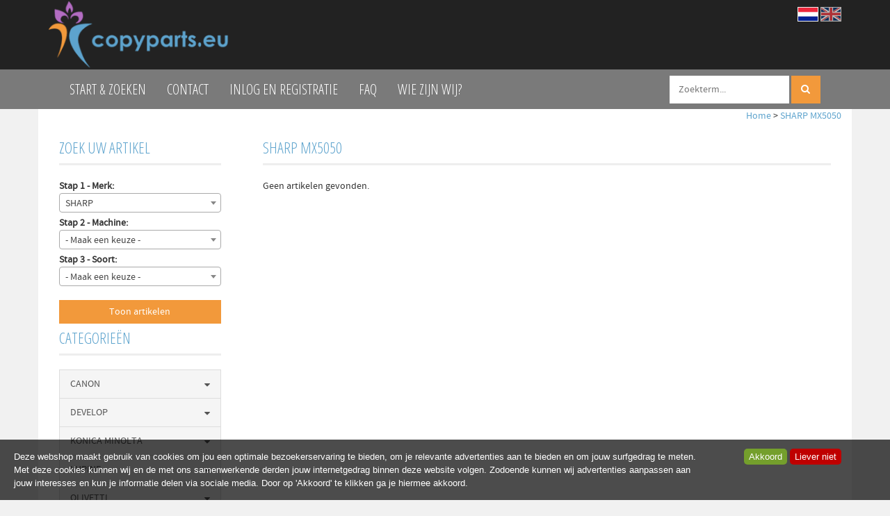

--- FILE ---
content_type: text/html; charset=UTF-8
request_url: https://www.copyparts.eu/SHARP/MX5050
body_size: 16880
content:
<!DOCTYPE html>
<html lang="nl">
<head>
                <meta http-equiv="language" content="nl" />
      
            <meta name="author" content="" />

        <meta charset="utf-8" /><meta http-equiv="X-UA-Compatible" content="IE=edge" /><meta name="viewport" content="width=device-width, initial-scale=1" />
        <meta name='description' content='SHARP MX5050' />
    <meta name='keywords' content='SHARP MX5050' />
        <title>
             SHARP MX5050         </title>

                
                <link rel="apple-touch-icon" sizes="57x57" href="/images/ico/apple-icon-57x57.png?ac=2026011910" />
    <link rel="apple-touch-icon" sizes="60x60" href="/images/ico/apple-icon-60x60.png?ac=2026011910" />
    <link rel="apple-touch-icon" sizes="72x72" href="/images/ico/apple-icon-72x72.png?ac=2026011910" />
    <link rel="apple-touch-icon" sizes="76x76" href="/images/ico/apple-icon-76x76.png?ac=2026011910" />
    <link rel="apple-touch-icon" sizes="114x114" href="/images/ico/apple-icon-114x114.png?ac=2026011910" />
    <link rel="apple-touch-icon" sizes="120x120" href="/images/ico/apple-icon-120x120.png?ac=2026011910" />
    <link rel="apple-touch-icon" sizes="144x144" href="/images/ico/apple-icon-144x144.png?ac=2026011910" />
    <link rel="apple-touch-icon" sizes="152x152" href="/images/ico/apple-icon-152x152.png?ac=2026011910" />
    <link rel="apple-touch-icon" sizes="180x180" href="/images/ico/apple-icon-180x180.png?ac=2026011910" />
    <link rel="icon" type="image/png" sizes="192x192"  href="/images/ico/android-icon-192x192.png?ac=2026011910" />
    <link rel="icon" type="image/png" sizes="32x32" href="/images/ico/favicon-32x32.png?ac=2026011910" />
    <link rel="icon" type="image/png" sizes="96x96" href="/images/ico/favicon-96x96.png?ac=2026011910" />
    <link rel="icon" type="image/png" sizes="16x16" href="/images/ico/favicon-16x16.png?ac=2026011910" />
    <meta name="msapplication-TileImage" content="/images/ico/ms-icon-144x144.png?ac=2026011910" />
    <link rel="manifest" href="/images/ico/manifest.json?ac=2026011910" />
    <meta name="msapplication-TileColor" content="#ffffff" />
    <meta name="theme-color" content="#ffffff" />
    
        <link rel="stylesheet" href="https://cdnjs.cloudflare.com/ajax/libs/twitter-bootstrap/3.3.4/css/bootstrap.min.css" integrity="sha256-8EtRe6XWoFEEhWiaPkLawAD1FkD9cbmGgEy6F46uQqU=" crossorigin="anonymous" />

        <link rel="stylesheet" href="https://cdnjs.cloudflare.com/ajax/libs/font-awesome/4.3.0/css/font-awesome.min.css" integrity="sha256-VBrFgheoreGl4pKmWgZh3J23pJrhNlSUOBek+8Z2Gv0=" crossorigin="anonymous" />

        <link href="/css/style.css?ac=2026011910" rel="stylesheet" />
            <link href="/pcss/style.css?ac=2026011910" rel="stylesheet" />
                    <link href="/css/zeroPadding.css?ac=2026011910" rel="stylesheet">
                <link href="/css/cookiemelding.css?ac=2026011910" rel="stylesheet" />
        
                                    <link href="https://cdnjs.cloudflare.com/ajax/libs/select2/4.0.3/css/select2.min.css" rel="stylesheet" />
    
        <script type='text/javascript'>
            var _urlPrefix = '';
        </script>

                
        
                      
</head>
<body>
    <div class="main-page-container ">
    <header>
                    <div id="header-wrapper">
                <div class="container">
                                            <div class="row">
                            
                                <!-- Logo -->
                                                                                                            <div class="languageFlags col-xs-12 visible-xs">
        <div>
            <a href="/" class="languageFlags-active"><img src="/images/flags/NL.gif?ac=2026011910" alt="Nederlands" /></a>
            <a href="/en/" class=""><img src="/images/flags/EN.gif?ac=2026011910" alt="English" /></a>
        </div>
    </div>

    
                                                <div class="layout_logo_wrapper col-lg-4 col-md-3 hidden-sm hidden-xs">
                                        <div class="well logo logo-LIVE">
                                            <a href="/"></a>
                                        </div>
                                    </div>
                                    <div class="layout_logo_wrapper hidden-lg hidden-md col-sm-6 col-xs-12">
                                        <div class="well logo well-logo-mobile logo-LIVE">
                                            <a href="/"></a>
                                        </div>
                                    </div>
                                
    
            <div class="languageFlags col-sm-6 visible-sm">
        <div>
            <a href="/" class="languageFlags-active"><img src="/images/flags/NL.gif?ac=2026011910" alt="Nederlands" /></a>
            <a href="/en/" class=""><img src="/images/flags/EN.gif?ac=2026011910" alt="English" /></a>
        </div>
    </div>

    
            <div class="languageFlags col-lg-8 col-md-9 hidden-sm hidden-xs">
        <div>
            <a href="/" class="languageFlags-active"><img src="/images/flags/NL.gif?ac=2026011910" alt="Nederlands" /></a>
            <a href="/en/" class=""><img src="/images/flags/EN.gif?ac=2026011910" alt="English" /></a>
        </div>
    </div>

                                <!-- End Logo -->

                                                                
                                <!-- Search Form -->
                                                                     <!-- Search Form -->
    <div class="col-lg-5 col-md-5 col-sm-7 col-xs-12">
            </div>
    <!-- End Search Form -->
                                <!-- End Search Form -->

                                <!-- Shopping Cart List -->
                                                                    <!-- Shopping Cart List -->
        <!-- End Shopping Cart List -->
                                <!-- End Shopping Cart List -->
                                                    </div>
                                    </div>
            </div>
        
                                </header>

                        <!-- Navigation -->
<nav class="navbar navbar-inverse" role="navigation">
    <div class="container">
        <div class="navbar-header">
            <div class="hidden lg hidden-md hidden-sm col-xs-9">
                <form style="" action="/zoeken" method="get">
                    <input style="padding: 9px 12px;margin: 7px 0px 0px 0px;border: 1px solid #fff;" type="text" class=" input-search" name="zoekwoord" placeholder="Zoekterm..."/>
                        <button style="padding: 9px 14px;margin-top: -1px;" class="btn btn-primary no-border-left" type="submit"><i class="fa fa-search"></i></button>
                </form>
            </div>
                
            <div class="col-xs-3">
                <button type="button" class="navbar-toggle" data-toggle="collapse" data-target=".navbar-ex1-collapse" style="float:left;">
                    <span class="sr-only">Toggle navigation</span>
                    <span class="icon-bar"></span>
                    <span class="icon-bar"></span>
                    <span class="icon-bar"></span>
                </button>
            </div>
                
            <div class="hidden-lg hidden-md hidden-sm col-xs-9" style="text-align:right;">
                <form style="" action="/zoeken" method="get">
                    <input style="padding: 9px 12px;margin: 7px 0px 0px 0px;border: 1px solid #fff;" type="text" class=" input-search" name="zoekwoord" placeholder="Zoekterm..."/>
                        <button style="padding: 9px 14px;margin-top: -1px;" class="btn btn-primary no-border-left" type="submit"><i class="fa fa-search"></i></button>
                </form>
            </div>
            
            <!-- text logo on mobile view -->
        </div>
        <div class="collapse navbar-collapse navbar-ex1-collapse">
            <ul class="nav navbar-nav">
                                                            <li><a href="/" class="">Start &amp; zoeken</a></li>
                                                                                <li><a href="/contact-informatie/t4" class="">Contact</a></li>
                                                                                <li><a href="/login" class="">Inlog en Registratie</a></li>
                                                                                <li><a href="/faq" class="">FAQ</a></li>
                                                                                <li><a href="/wie-zijn-wij/t3921" class="">Wie zijn wij?</a></li>
                                                    <li class="hidden-xs" style="float:right;">
                <!-- Search Form -->
                <div class="col-xs-12">
                    <form style="" action="/zoeken" method="get">
                        <input style="padding: 9px 12px;margin: 7px 0px 0px 0px;border: 1px solid #fff;" type="text" class=" input-search" name="zoekwoord" placeholder="Zoekterm..."/>
                            <button style="padding: 9px 14px;margin-top: -1px;" class="btn btn-primary no-border-left" type="submit"><i class="fa fa-search"></i></button>
                    </form>
                </div>
        <!-- End Search Form -->
                </li>
            </ul>
        </div>
    </div>
</nav>
<!-- End Navigation -->
            
            <div class="container main-container crumbtrail-container">
            <div class="col-lg-12 col-md-12 col-sm-12 col-xs-12 ">
                <a href="/">Home</a>
                                    > <a href="/SHARP/MX5050">SHARP MX5050</a>
                            </div>
        </div>
                <div id="page-productoverview-container" class="container main-container">
                    <div class="row">
                                                        <div class="col-lg-3 col-md-3 col-sm-12">
                                                    
                                                <div class="col-lg-12 col-md-12 col-sm-6">
    <div class="no-padding">
        <span class="title">ZOEK UW ARTIKEL</span>
    </div>
    <div id="main_menu1">
        <div class="form-group col-md-12" style="padding-left: 0px; padding-right: 0px;">
            <b>Stap 1 - Merk:</b>
            <select class="form-control configuratorOptie" name="configuratorOptie_1" data-index="1" name="document.location.href=this.value">
                <option value="">- Maak een keuze -</option>
                                    <option value="BROTHER" >BROTHER</option>
                                    <option value="CANON" >CANON</option>
                                    <option value="DEVELOP" >DEVELOP</option>
                                    <option value="HP" >HP</option>
                                    <option value="KONICA+MINOLTA" >KONICA MINOLTA</option>
                                    <option value="KYOCERA" >KYOCERA</option>
                                    <option value="LEXMARK" >LEXMARK</option>
                                    <option value="LUPINE" >LUPINE</option>
                                    <option value="OLIVETTI" >OLIVETTI</option>
                                    <option value="REBUILD" >REBUILD</option>
                                    <option value="RICOH" >RICOH</option>
                                    <option value="RISO" >RISO</option>
                                    <option value="SHARP" selected="selected">SHARP</option>
                                    <option value="XEROX" >XEROX</option>
                            </select>
        </div>
        <div class="form-group col-md-12" data-index="2" style="padding-left: 0px; padding-right: 0px;">
            <b>Stap 2 - Machine:</b>
            <select class="form-control configuratorOptie" name="configuratorOptie_2" data-index="2" >
                                    <option value="">- Maak een keuze -</option><option value="ARM550" >ARM550</option><option value="ARM620" >ARM620</option><option value="ARM700" >ARM700</option><option value="MX-1800N" >MX-1800N</option><option value="MX-2010" >MX-2010</option><option value="MX-2010U" >MX-2010U</option><option value="MX-2300" >MX-2300</option><option value="MX-2300N" >MX-2300N</option><option value="MX-2301" >MX-2301</option><option value="MX-2301N" >MX-2301N</option><option value="MX-2310" >MX-2310</option><option value="MX-2310U" >MX-2310U</option><option value="MX-2314N" >MX-2314N</option><option value="MX-2600" >MX-2600</option><option value="MX-2600N" >MX-2600N</option><option value="MX-2610" >MX-2610</option><option value="MX-2610N" >MX-2610N</option><option value="MX-2614N" >MX-2614N</option><option value="MX-2615N" >MX-2615N</option><option value="MX-2616N" >MX-2616N</option><option value="MX-2630" >MX-2630</option><option value="MX-2640N" >MX-2640N</option><option value="MX-2700" >MX-2700</option><option value="MX-2700N" >MX-2700N</option><option value="MX-282" >MX-282</option><option value="MX-283" >MX-283</option><option value="MX-3050" >MX-3050</option><option value="MX-3060" >MX-3060</option><option value="MX-3070" >MX-3070</option><option value="MX-3100" >MX-3100</option><option value="MX-3100N" >MX-3100N</option><option value="MX-3110" >MX-3110</option><option value="MX-3110N" >MX-3110N</option><option value="MX-3111" >MX-3111</option><option value="MX-3111U" >MX-3111U</option><option value="MX-3111UMX2010U" >MX-3111UMX2010U</option><option value="MX-3114N" >MX-3114N</option><option value="MX-3115N" >MX-3115N</option><option value="MX-3116N" >MX-3116N</option><option value="MX-3140N" >MX-3140N</option><option value="MX-3500" >MX-3500</option><option value="MX-3500N" >MX-3500N</option><option value="MX-3501" >MX-3501</option><option value="MX-3501N" >MX-3501N</option><option value="MX-3550" >MX-3550</option><option value="MX-3560" >MX-3560</option><option value="MX-3570" >MX-3570</option><option value="MX-3610" >MX-3610</option><option value="MX-3610N" >MX-3610N</option><option value="MX-362" >MX-362</option><option value="MX-363" >MX-363</option><option value="MX-3640N" >MX-3640N</option><option value="MX-364N" >MX-364N</option><option value="MX-365N" >MX-365N</option><option value="MX-4050" >MX-4050</option><option value="MX-4060" >MX-4060</option><option value="MX-4070" >MX-4070</option><option value="MX-4100" >MX-4100</option><option value="MX-4100N" >MX-4100N</option><option value="MX-4101" >MX-4101</option><option value="MX-4101N" >MX-4101N</option><option value="MX-4110N" >MX-4110N</option><option value="MX-4111N" >MX-4111N</option><option value="MX-4112N" >MX-4112N</option><option value="MX-4140N" >MX-4140N</option><option value="MX-4141N" >MX-4141N</option><option value="MX-4500" >MX-4500</option><option value="MX-4500N" >MX-4500N</option><option value="MX-4501" >MX-4501</option><option value="MX-4501N" >MX-4501N</option><option value="MX-452" >MX-452</option><option value="MX-453" >MX-453</option><option value="MX-464N" >MX-464N</option><option value="MX-465N" >MX-465N</option><option value="MX-5000" >MX-5000</option><option value="MX-5000N" >MX-5000N</option><option value="MX-5001MX2301" >MX-5001MX2301</option><option value="MX-5001N" >MX-5001N</option><option value="MX-502" >MX-502</option><option value="MX-503" >MX-503</option><option value="MX-5050" >MX-5050</option><option value="MX-5070" >MX-5070</option><option value="MX-5110N" >MX-5110N</option><option value="MX-5111N" >MX-5111N</option><option value="MX-5112N" >MX-5112N</option><option value="MX-5140N" >MX-5140N</option><option value="MX-5141N" >MX-5141N</option><option value="MX-5500N" >MX-5500N</option><option value="MX-564N" >MX-564N</option><option value="MX-565N" >MX-565N</option><option value="MX-6050" >MX-6050</option><option value="MX-6070" >MX-6070</option><option value="MX-6070N" >MX-6070N</option><option value="MX-6200N" >MX-6200N</option><option value="MX-6201N" >MX-6201N</option><option value="MX-6210N" >MX-6210N</option><option value="MX-6240N" >MX-6240N</option><option value="MX-7000N" >MX-7000N</option><option value="MX-7001N" >MX-7001N</option><option value="MX-7040N" >MX-7040N</option><option value="MX-7201N" >MX-7201N</option><option value="MX-M1100" >MX-M1100</option><option value="MX-M283N" >MX-M283N</option><option value="MX-M363U" >MX-M363U</option><option value="MX-M364" >MX-M364</option><option value="MX-M364N" >MX-M364N</option><option value="MX-M365" >MX-M365</option><option value="MX-M365N" >MX-M365N</option><option value="MX-M453U" >MX-M453U</option><option value="MX-M464" >MX-M464</option><option value="MX-M464N" >MX-M464N</option><option value="MX-M465" >MX-M465</option><option value="MX-M465N" >MX-M465N</option><option value="MX-M500" >MX-M500</option><option value="MX-M503U" >MX-M503U</option><option value="MX-M550" >MX-M550</option><option value="MX-M564" >MX-M564</option><option value="MX-M564N" >MX-M564N</option><option value="MX-M565N" >MX-M565N</option><option value="MX-M620" >MX-M620</option><option value="MX-M623N" >MX-M623N</option><option value="MX-M623U" >MX-M623U</option><option value="MX-M700" >MX-M700</option><option value="MX-M753N" >MX-M753N</option><option value="MX-M753U" >MX-M753U</option><option value="MX-M753UARM550" >MX-M753UARM550</option><option value="MX-M850" >MX-M850</option><option value="MX-M950ARM550" >MX-M950ARM550</option><option value="MX1800" >MX1800</option><option value="MX1800N" >MX1800N</option><option value="MX2010" >MX2010</option><option value="MX2300" >MX2300</option><option value="MX2300N" >MX2300N</option><option value="MX2301" >MX2301</option><option value="MX2301N" >MX2301N</option><option value="MX2310" >MX2310</option><option value="MX2310U" >MX2310U</option><option value="MX2314" >MX2314</option><option value="MX2314N" >MX2314N</option><option value="MX2600" >MX2600</option><option value="MX2600N" >MX2600N</option><option value="MX2610" >MX2610</option><option value="MX2610N" >MX2610N</option><option value="MX2614" >MX2614</option><option value="MX2614N" >MX2614N</option><option value="MX2615" >MX2615</option><option value="MX2615N" >MX2615N</option><option value="MX2616" >MX2616</option><option value="MX2616N" >MX2616N</option><option value="MX2640" >MX2640</option><option value="MX2640N" >MX2640N</option><option value="MX2700" >MX2700</option><option value="MX2700N" >MX2700N</option><option value="MX282" >MX282</option><option value="MX283" >MX283</option><option value="MX3100" >MX3100</option><option value="MX3100N" >MX3100N</option><option value="MX3110" >MX3110</option><option value="MX3110N" >MX3110N</option><option value="MX3111" >MX3111</option><option value="MX3111U" >MX3111U</option><option value="MX3111UMX2010" >MX3111UMX2010</option><option value="MX3114" >MX3114</option><option value="MX3114N" >MX3114N</option><option value="MX3115" >MX3115</option><option value="MX3115N" >MX3115N</option><option value="MX3116" >MX3116</option><option value="MX3116N" >MX3116N</option><option value="MX3140" >MX3140</option><option value="MX3140N" >MX3140N</option><option value="MX3500" >MX3500</option><option value="MX3500N" >MX3500N</option><option value="MX3501" >MX3501</option><option value="MX3501N" >MX3501N</option><option value="MX3610" >MX3610</option><option value="MX3610N" >MX3610N</option><option value="MX362" >MX362</option><option value="MX363" >MX363</option><option value="MX364" >MX364</option><option value="MX3640" >MX3640</option><option value="MX3640N" >MX3640N</option><option value="MX364N" >MX364N</option><option value="MX365" >MX365</option><option value="MX365N" >MX365N</option><option value="MX4100" >MX4100</option><option value="MX4100N" >MX4100N</option><option value="MX4101" >MX4101</option><option value="MX4101N" >MX4101N</option><option value="MX4110" >MX4110</option><option value="MX4110N" >MX4110N</option><option value="MX4111" >MX4111</option><option value="MX4111N" >MX4111N</option><option value="MX4112" >MX4112</option><option value="MX4112N" >MX4112N</option><option value="MX4140" >MX4140</option><option value="MX4140N" >MX4140N</option><option value="MX4141" >MX4141</option><option value="MX4141N" >MX4141N</option><option value="MX4500" >MX4500</option><option value="MX4500N" >MX4500N</option><option value="MX4501" >MX4501</option><option value="MX4501N" >MX4501N</option><option value="MX452" >MX452</option><option value="MX453" >MX453</option><option value="MX464" >MX464</option><option value="MX464N" >MX464N</option><option value="MX465" >MX465</option><option value="MX465N" >MX465N</option><option value="MX5000" >MX5000</option><option value="MX5000N" >MX5000N</option><option value="MX5001" >MX5001</option><option value="MX5001MX2301" >MX5001MX2301</option><option value="MX5001N" >MX5001N</option><option value="MX502" >MX502</option><option value="MX503" >MX503</option><option value="MX5110" >MX5110</option><option value="MX5110N" >MX5110N</option><option value="MX5111" >MX5111</option><option value="MX5111N" >MX5111N</option><option value="MX5112" >MX5112</option><option value="MX5112N" >MX5112N</option><option value="MX5140" >MX5140</option><option value="MX5140N" >MX5140N</option><option value="MX5141" >MX5141</option><option value="MX5141N" >MX5141N</option><option value="MX5500" >MX5500</option><option value="MX5500N" >MX5500N</option><option value="MX564" >MX564</option><option value="MX564N" >MX564N</option><option value="MX565" >MX565</option><option value="MX565N" >MX565N</option><option value="MX6200" >MX6200</option><option value="MX6200N" >MX6200N</option><option value="MX6201" >MX6201</option><option value="MX6201N" >MX6201N</option><option value="MX6210" >MX6210</option><option value="MX6210N" >MX6210N</option><option value="MX6240" >MX6240</option><option value="MX6240N" >MX6240N</option><option value="MX7000" >MX7000</option><option value="MX7000N" >MX7000N</option><option value="MX7001" >MX7001</option><option value="MX7001N" >MX7001N</option><option value="MX7040" >MX7040</option><option value="MX7040N" >MX7040N</option><option value="MX7201" >MX7201</option><option value="MX7201N" >MX7201N</option><option value="MXM1100" >MXM1100</option><option value="MXM283" >MXM283</option><option value="MXM283N" >MXM283N</option><option value="MXM363" >MXM363</option><option value="MXM363U" >MXM363U</option><option value="MXM364" >MXM364</option><option value="MXM364N" >MXM364N</option><option value="MXM365" >MXM365</option><option value="MXM365N" >MXM365N</option><option value="MXM453" >MXM453</option><option value="MXM453U" >MXM453U</option><option value="MXM464" >MXM464</option><option value="MXM464N" >MXM464N</option><option value="MXM465" >MXM465</option><option value="MXM465N" >MXM465N</option><option value="MXM500" >MXM500</option><option value="MXM503" >MXM503</option><option value="MXM503U" >MXM503U</option><option value="MXM550" >MXM550</option><option value="MXM564" >MXM564</option><option value="MXM564N" >MXM564N</option><option value="MXM565" >MXM565</option><option value="MXM565N" >MXM565N</option><option value="MXM620" >MXM620</option><option value="MXM623" >MXM623</option><option value="MXM623N" >MXM623N</option><option value="MXM623U" >MXM623U</option><option value="MXM700" >MXM700</option><option value="MXM753" >MXM753</option><option value="MXM753N" >MXM753N</option><option value="MXM753U" >MXM753U</option><option value="MXM753UARM550" >MXM753UARM550</option><option value="MXM850" >MXM850</option><option value="MXM950" >MXM950</option><option value="MXM950ARM550" >MXM950ARM550</option><option value="mX2010U" >mX2010U</option><option value="n" >n</option>
                            </select>
        </div>
        <div class="form-group col-md-12" style="padding-left: 0px; padding-right: 0px;">
            <b>Stap 3 - Soort:</b>
            <select class="form-control configuratorOptie" name="configuratorOptie_3" data-index="3" >
                                    <option value="">- Maak een keuze -</option>
                            </select>
        </div>

        <div class="form-group col-md-12 configuratorBTN" style="padding-left: 0px; padding-right: 0px;">
            <button type="submit" class="btn btn-primary " name="configuratorSubmit" style="width: 100%;" >Toon artikelen</button>
        </div>

    </div>
</div>

    <!-- Categories -->
    <div class="col-lg-12 col-md-12 col-sm-6 hidden-sm hidden-xs catmenubox  catoverviewmenubox">
                    <div class="no-padding cat-header">
                <span class="title">CATEGORIEËN</span>
            </div>
                <div id="main_menu1">
            <div class="list-group panel panel-cat">
                                                                    
                    <a href="#subCANON" class="list-group-item" data-toggle="collapse" data-parent="#main_menu1"><span>CANON</span> <i class="fa fa-caret-down pull-right"></i></a>
                        <div class="collapse                                         list-group-submenu list-group-submenu-1
                    " id="subCANON">
                                            <a href="/CANON/IRC5030" class="list-group-item " >IRC5030</a>
                        <a href="/CANON/IRC5035" class="list-group-item " >IRC5035</a>
                        <a href="/CANON/IRC5045" class="list-group-item " >IRC5045</a>
                        <a href="/CANON/IRC5051" class="list-group-item " >IRC5051</a>
                        <a href="/CANON/IRC5235" class="list-group-item " >IRC5235</a>
                        <a href="/CANON/IRC5240" class="list-group-item " >IRC5240</a>
                        <a href="/CANON/IRC5250" class="list-group-item " >IRC5250</a>
                        <a href="/CANON/IRC5255" class="list-group-item " >IRC5255</a>
    

                    </div>
        
                        
                    <a href="#subDEVELOP" class="list-group-item" data-toggle="collapse" data-parent="#main_menu1"><span>DEVELOP</span> <i class="fa fa-caret-down pull-right"></i></a>
                        <div class="collapse                                         list-group-submenu list-group-submenu-1
                    " id="subDEVELOP">
                                            <a href="/DEVELOP/C224" class="list-group-item " >C224</a>
                        <a href="/DEVELOP/C284" class="list-group-item " >C284</a>
                        <a href="/DEVELOP/C364" class="list-group-item " >C364</a>
                        <a href="/DEVELOP/C454" class="list-group-item " >C454</a>
                        <a href="/DEVELOP/C554" class="list-group-item " >C554</a>
                        <a href="/DEVELOP/INEO+350%2B" class="list-group-item " >INEO 350+</a>
                        <a href="/DEVELOP/INEO440%2B" class="list-group-item " >INEO440+</a>
    

                    </div>
        
                        
                    <a href="#subKONICA_MINOLTA" class="list-group-item" data-toggle="collapse" data-parent="#main_menu1"><span>KONICA MINOLTA</span> <i class="fa fa-caret-down pull-right"></i></a>
                        <div class="collapse                                         list-group-submenu list-group-submenu-1
                    " id="subKONICA_MINOLTA">
                                            <a href="/KONICA+MINOLTA/%2B258" class="list-group-item " >+258</a>
                        <a href="/KONICA+MINOLTA/2300DL" class="list-group-item " >2300DL</a>
                        <a href="/KONICA+MINOLTA/23300W" class="list-group-item " >23300W</a>
                        <a href="/KONICA+MINOLTA/2350EN" class="list-group-item " >2350EN</a>
                        <a href="/KONICA+MINOLTA/308" class="list-group-item " >308</a>
                        <a href="/KONICA+MINOLTA/368" class="list-group-item " >368</a>
                        <a href="/KONICA+MINOLTA/3730DN" class="list-group-item " >3730DN</a>
                        <a href="/KONICA+MINOLTA/458" class="list-group-item " >458</a>
                        <a href="/KONICA+MINOLTA/4750DN" class="list-group-item " >4750DN</a>
                        <a href="/KONICA+MINOLTA/4750EN" class="list-group-item " >4750EN</a>
                        <a href="/KONICA+MINOLTA/558" class="list-group-item " >558</a>
                        <a href="/KONICA+MINOLTA/BIZHUB+223" class="list-group-item " >BIZHUB 223</a>
                        <a href="/KONICA+MINOLTA/BIZHUB+224" class="list-group-item " >BIZHUB 224</a>
                        <a href="/KONICA+MINOLTA/BIZHUB+224E" class="list-group-item " >BIZHUB 224E</a>
                        <a href="/KONICA+MINOLTA/BIZHUB+227" class="list-group-item " >BIZHUB 227</a>
                        <a href="/KONICA+MINOLTA/BIZHUB+283" class="list-group-item " >BIZHUB 283</a>
                        <a href="/KONICA+MINOLTA/BIZHUB+284" class="list-group-item " >BIZHUB 284</a>
                        <a href="/KONICA+MINOLTA/BIZHUB+287" class="list-group-item " >BIZHUB 287</a>
                        <a href="/KONICA+MINOLTA/BIZHUB+36" class="list-group-item " >BIZHUB 36</a>
                        <a href="/KONICA+MINOLTA/BIZHUB+363" class="list-group-item " >BIZHUB 363</a>
                        <a href="/KONICA+MINOLTA/BIZHUB+364" class="list-group-item " >BIZHUB 364</a>
                        <a href="/KONICA+MINOLTA/BIZHUB+367" class="list-group-item " >BIZHUB 367</a>
                        <a href="/KONICA+MINOLTA/BIZHUB+42" class="list-group-item " >BIZHUB 42</a>
                        <a href="/KONICA+MINOLTA/BIZHUB+423" class="list-group-item " >BIZHUB 423</a>
                        <a href="/KONICA+MINOLTA/BIZHUB+454" class="list-group-item " >BIZHUB 454</a>
                        <a href="/KONICA+MINOLTA/BIZHUB+454E" class="list-group-item " >BIZHUB 454E</a>
                        <a href="/KONICA+MINOLTA/BIZHUB+551" class="list-group-item " >BIZHUB 551</a>
                        <a href="/KONICA+MINOLTA/BIZHUB+5510" class="list-group-item " >BIZHUB 5510</a>
                        <a href="/KONICA+MINOLTA/BIZHUB+552" class="list-group-item " >BIZHUB 552</a>
                        <a href="/KONICA+MINOLTA/BIZHUB+554" class="list-group-item " >BIZHUB 554</a>
                        <a href="/KONICA+MINOLTA/BIZHUB+600" class="list-group-item " >BIZHUB 600</a>
                        <a href="/KONICA+MINOLTA/BIZHUB+601" class="list-group-item " >BIZHUB 601</a>
                        <a href="/KONICA+MINOLTA/BIZHUB+650" class="list-group-item " >BIZHUB 650</a>
                        <a href="/KONICA+MINOLTA/BIZHUB+652" class="list-group-item " >BIZHUB 652</a>
                        <a href="/KONICA+MINOLTA/BIZHUB+7155" class="list-group-item " >BIZHUB 7155</a>
                        <a href="/KONICA+MINOLTA/BIZHUB+7165" class="list-group-item " >BIZHUB 7165</a>
                        <a href="/KONICA+MINOLTA/BIZHUB+7210" class="list-group-item " >BIZHUB 7210</a>
                        <a href="/KONICA+MINOLTA/BIZHUB+7255" class="list-group-item " >BIZHUB 7255</a>
                        <a href="/KONICA+MINOLTA/BIZHUB+750" class="list-group-item " >BIZHUB 750</a>
                        <a href="/KONICA+MINOLTA/BIZHUB+751" class="list-group-item " >BIZHUB 751</a>
                        <a href="/KONICA+MINOLTA/BIZHUB+7823" class="list-group-item " >BIZHUB 7823</a>
                        <a href="/KONICA+MINOLTA/BIZHUB200" class="list-group-item " >BIZHUB200</a>
                        <a href="/KONICA+MINOLTA/BIZHUB222" class="list-group-item " >BIZHUB222</a>
                        <a href="/KONICA+MINOLTA/BIZHUB223" class="list-group-item " >BIZHUB223</a>
                        <a href="/KONICA+MINOLTA/BIZHUB250" class="list-group-item " >BIZHUB250</a>
                        <a href="/KONICA+MINOLTA/BIZHUB282" class="list-group-item " >BIZHUB282</a>
                        <a href="/KONICA+MINOLTA/BIZHUB283" class="list-group-item " >BIZHUB283</a>
                        <a href="/KONICA+MINOLTA/BIZHUB350" class="list-group-item " >BIZHUB350</a>
                        <a href="/KONICA+MINOLTA/BIZHUB360" class="list-group-item " >BIZHUB360</a>
                        <a href="/KONICA+MINOLTA/BIZHUB361" class="list-group-item " >BIZHUB361</a>
                        <a href="/KONICA+MINOLTA/BIZHUB362" class="list-group-item " >BIZHUB362</a>
                        <a href="/KONICA+MINOLTA/BIZHUB363" class="list-group-item " >BIZHUB363</a>
                        <a href="/KONICA+MINOLTA/BIZHUB420" class="list-group-item " >BIZHUB420</a>
                        <a href="/KONICA+MINOLTA/BIZHUB421" class="list-group-item " >BIZHUB421</a>
                        <a href="/KONICA+MINOLTA/BIZHUB423" class="list-group-item " >BIZHUB423</a>
                        <a href="/KONICA+MINOLTA/BIZHUB500" class="list-group-item " >BIZHUB500</a>
                        <a href="/KONICA+MINOLTA/BIZHUB501" class="list-group-item " >BIZHUB501</a>
                        <a href="/KONICA+MINOLTA/BIZHUB552" class="list-group-item " >BIZHUB552</a>
                        <a href="/KONICA+MINOLTA/BIZHUB652" class="list-group-item " >BIZHUB652</a>
                        <a href="/KONICA+MINOLTA/C20" class="list-group-item " >C20</a>
                        <a href="/KONICA+MINOLTA/C200" class="list-group-item " >C200</a>
                        <a href="/KONICA+MINOLTA/C203" class="list-group-item " >C203</a>
                        <a href="/KONICA+MINOLTA/C220" class="list-group-item " >C220</a>
                        <a href="/KONICA+MINOLTA/C221" class="list-group-item " >C221</a>
                        <a href="/KONICA+MINOLTA/C2215" class="list-group-item " >C2215</a>
                        <a href="/KONICA+MINOLTA/C224" class="list-group-item " >C224</a>
                        <a href="/KONICA+MINOLTA/C224E" class="list-group-item " >C224E</a>
                        <a href="/KONICA+MINOLTA/C227" class="list-group-item " >C227</a>
                        <a href="/KONICA+MINOLTA/C25" class="list-group-item " >C25</a>
                        <a href="/KONICA+MINOLTA/C250" class="list-group-item " >C250</a>
                        <a href="/KONICA+MINOLTA/C252" class="list-group-item " >C252</a>
                        <a href="/KONICA+MINOLTA/C253" class="list-group-item " >C253</a>
                        <a href="/KONICA+MINOLTA/C258" class="list-group-item " >C258</a>
                        <a href="/KONICA+MINOLTA/C280" class="list-group-item " >C280</a>
                        <a href="/KONICA+MINOLTA/C281" class="list-group-item " >C281</a>
                        <a href="/KONICA+MINOLTA/C284" class="list-group-item " >C284</a>
                        <a href="/KONICA+MINOLTA/C284E" class="list-group-item " >C284E</a>
                        <a href="/KONICA+MINOLTA/C287" class="list-group-item " >C287</a>
                        <a href="/KONICA+MINOLTA/C30" class="list-group-item " >C30</a>
                        <a href="/KONICA+MINOLTA/C300" class="list-group-item " >C300</a>
                        <a href="/KONICA+MINOLTA/C308" class="list-group-item " >C308</a>
                        <a href="/KONICA+MINOLTA/C31" class="list-group-item " >C31</a>
                        <a href="/KONICA+MINOLTA/C3100" class="list-group-item " >C3100</a>
                        <a href="/KONICA+MINOLTA/C3110" class="list-group-item " >C3110</a>
                        <a href="/KONICA+MINOLTA/C3350" class="list-group-item " >C3350</a>
                        <a href="/KONICA+MINOLTA/C3351" class="list-group-item " >C3351</a>
                        <a href="/KONICA+MINOLTA/C35" class="list-group-item " >C35</a>
                        <a href="/KONICA+MINOLTA/C350" class="list-group-item " >C350</a>
                        <a href="/KONICA+MINOLTA/C351" class="list-group-item " >C351</a>
                        <a href="/KONICA+MINOLTA/C352" class="list-group-item " >C352</a>
                        <a href="/KONICA+MINOLTA/C353" class="list-group-item " >C353</a>
                        <a href="/KONICA+MINOLTA/C353P" class="list-group-item " >C353P</a>
                        <a href="/KONICA+MINOLTA/C360" class="list-group-item " >C360</a>
                        <a href="/KONICA+MINOLTA/C364" class="list-group-item " >C364</a>
                        <a href="/KONICA+MINOLTA/C367" class="list-group-item " >C367</a>
                        <a href="/KONICA+MINOLTA/C368" class="list-group-item " >C368</a>
                        <a href="/KONICA+MINOLTA/C3850" class="list-group-item " >C3850</a>
                        <a href="/KONICA+MINOLTA/C3851" class="list-group-item " >C3851</a>
                        <a href="/KONICA+MINOLTA/C450" class="list-group-item " >C450</a>
                        <a href="/KONICA+MINOLTA/C451" class="list-group-item " >C451</a>
                        <a href="/KONICA+MINOLTA/C452" class="list-group-item " >C452</a>
                        <a href="/KONICA+MINOLTA/C454" class="list-group-item " >C454</a>
                        <a href="/KONICA+MINOLTA/C454E" class="list-group-item " >C454E</a>
                        <a href="/KONICA+MINOLTA/C458" class="list-group-item " >C458</a>
                        <a href="/KONICA+MINOLTA/C550" class="list-group-item " >C550</a>
                        <a href="/KONICA+MINOLTA/C552" class="list-group-item " >C552</a>
                        <a href="/KONICA+MINOLTA/C552DS" class="list-group-item " >C552DS</a>
                        <a href="/KONICA+MINOLTA/C554" class="list-group-item " >C554</a>
                        <a href="/KONICA+MINOLTA/C558" class="list-group-item " >C558</a>
                        <a href="/KONICA+MINOLTA/C650" class="list-group-item " >C650</a>
                        <a href="/KONICA+MINOLTA/C652" class="list-group-item " >C652</a>
                        <a href="/KONICA+MINOLTA/C652DS" class="list-group-item " >C652DS</a>
                        <a href="/KONICA+MINOLTA/C654" class="list-group-item " >C654</a>
                        <a href="/KONICA+MINOLTA/C654E" class="list-group-item " >C654E</a>
                        <a href="/KONICA+MINOLTA/C658" class="list-group-item " >C658</a>
                        <a href="/KONICA+MINOLTA/C754" class="list-group-item " >C754</a>
                        <a href="/KONICA+MINOLTA/C754C258" class="list-group-item " >C754C258</a>
                        <a href="/KONICA+MINOLTA/C754E" class="list-group-item " >C754E</a>
                        <a href="/KONICA+MINOLTA/CF1501" class="list-group-item " >CF1501</a>
                        <a href="/KONICA+MINOLTA/CF2001" class="list-group-item " >CF2001</a>
                        <a href="/KONICA+MINOLTA/CF2002" class="list-group-item " >CF2002</a>
                        <a href="/KONICA+MINOLTA/CF2203" class="list-group-item " >CF2203</a>
                        <a href="/KONICA+MINOLTA/CF3100" class="list-group-item " >CF3100</a>
                        <a href="/KONICA+MINOLTA/CF3101" class="list-group-item " >CF3101</a>
                        <a href="/KONICA+MINOLTA/CF3102" class="list-group-item " >CF3102</a>
                        <a href="/KONICA+MINOLTA/CF3120" class="list-group-item " >CF3120</a>
                        <a href="/KONICA+MINOLTA/CI181" class="list-group-item " >CI181</a>
                        <a href="/KONICA+MINOLTA/CM2525" class="list-group-item " >CM2525</a>
                        <a href="/KONICA+MINOLTA/CM3525" class="list-group-item " >CM3525</a>
                        <a href="/KONICA+MINOLTA/CS163" class="list-group-item " >CS163</a>
                        <a href="/KONICA+MINOLTA/CS173" class="list-group-item " >CS173</a>
                        <a href="/KONICA+MINOLTA/DF624" class="list-group-item " >DF624</a>
                        <a href="/KONICA+MINOLTA/DF628" class="list-group-item " >DF628</a>
                        <a href="/KONICA+MINOLTA/DF629" class="list-group-item " >DF629</a>
                        <a href="/KONICA+MINOLTA/DF701" class="list-group-item " >DF701</a>
                        <a href="/KONICA+MINOLTA/DF704" class="list-group-item " >DF704</a>
                        <a href="/KONICA+MINOLTA/DI152" class="list-group-item " >DI152</a>
                        <a href="/KONICA+MINOLTA/DI183" class="list-group-item " >DI183</a>
                        <a href="/KONICA+MINOLTA/DI2010" class="list-group-item " >DI2010</a>
                        <a href="/KONICA+MINOLTA/DI251" class="list-group-item " >DI251</a>
                        <a href="/KONICA+MINOLTA/DI2510" class="list-group-item " >DI2510</a>
                        <a href="/KONICA+MINOLTA/DI3350" class="list-group-item " >DI3350</a>
                        <a href="/KONICA+MINOLTA/DI351" class="list-group-item " >DI351</a>
                        <a href="/KONICA+MINOLTA/DI3510" class="list-group-item " >DI3510</a>
                        <a href="/KONICA+MINOLTA/MAGICOLOR+3730" class="list-group-item " >MAGICOLOR 3730</a>
                        <a href="/KONICA+MINOLTA/MAGICOLOR+4650" class="list-group-item " >MAGICOLOR 4650</a>
                        <a href="/KONICA+MINOLTA/MAGICOLOR+4690" class="list-group-item " >MAGICOLOR 4690</a>
                        <a href="/KONICA+MINOLTA/MAGICOLOR+4695" class="list-group-item " >MAGICOLOR 4695</a>
                        <a href="/KONICA+MINOLTA/MAGICOLOR+4750" class="list-group-item " >MAGICOLOR 4750</a>
                        <a href="/KONICA+MINOLTA/MAGICOLOR+5430" class="list-group-item " >MAGICOLOR 5430</a>
                        <a href="/KONICA+MINOLTA/MAGICOLOR+5440" class="list-group-item " >MAGICOLOR 5440</a>
                        <a href="/KONICA+MINOLTA/MAGICOLOR+5450" class="list-group-item " >MAGICOLOR 5450</a>
                        <a href="/KONICA+MINOLTA/MAGICOLOR+5550" class="list-group-item " >MAGICOLOR 5550</a>
                        <a href="/KONICA+MINOLTA/MAGICOLOR+5570" class="list-group-item " >MAGICOLOR 5570</a>
                        <a href="/KONICA+MINOLTA/MAGICOLOR+5650" class="list-group-item " >MAGICOLOR 5650</a>
                        <a href="/KONICA+MINOLTA/MAGICOLOR+5670" class="list-group-item " >MAGICOLOR 5670</a>
                        <a href="/KONICA+MINOLTA/MAGICOLOR+8650" class="list-group-item " >MAGICOLOR 8650</a>
                        <a href="/KONICA+MINOLTA/MAGICOLOR+8650DN" class="list-group-item " >MAGICOLOR 8650DN</a>
                        <a href="/KONICA+MINOLTA/MC1600" class="list-group-item " >MC1600</a>
                        <a href="/KONICA+MINOLTA/MC1650" class="list-group-item " >MC1650</a>
                        <a href="/KONICA+MINOLTA/MC1690" class="list-group-item " >MC1690</a>
                        <a href="/KONICA+MINOLTA/MC7430" class="list-group-item " >MC7430</a>
                        <a href="/KONICA+MINOLTA/MC7440" class="list-group-item " >MC7440</a>
                        <a href="/KONICA+MINOLTA/MC7450" class="list-group-item " >MC7450</a>
                        <a href="/KONICA+MINOLTA/MC8650" class="list-group-item " >MC8650</a>
                        <a href="/KONICA+MINOLTA/MC9400" class="list-group-item " >MC9400</a>
                        <a href="/KONICA+MINOLTA/MF222" class="list-group-item " >MF222</a>
                        <a href="/KONICA+MINOLTA/MF254" class="list-group-item " >MF254</a>
                        <a href="/KONICA+MINOLTA/MF452" class="list-group-item " >MF452</a>
                        <a href="/KONICA+MINOLTA/MF454" class="list-group-item " >MF454</a>
    

                    </div>
        
                        
                    <a href="#subLUPINE" class="list-group-item" data-toggle="collapse" data-parent="#main_menu1"><span>LUPINE</span> <i class="fa fa-caret-down pull-right"></i></a>
                        <div class="collapse                                         list-group-submenu list-group-submenu-1
                    " id="subLUPINE">
                                            <a href="/LUPINE/LUPINE" class="list-group-item " >LUPINE</a>
    

                    </div>
        
                        
                    <a href="#subOLIVETTI" class="list-group-item" data-toggle="collapse" data-parent="#main_menu1"><span>OLIVETTI</span> <i class="fa fa-caret-down pull-right"></i></a>
                        <div class="collapse                                         list-group-submenu list-group-submenu-1
                    " id="subOLIVETTI">
                                            <a href="/OLIVETTI/C350" class="list-group-item " >C350</a>
                        <a href="/OLIVETTI/C450" class="list-group-item " >C450</a>
                        <a href="/OLIVETTI/C451" class="list-group-item " >C451</a>
                        <a href="/OLIVETTI/INEO+350%2B" class="list-group-item " >INEO 350+</a>
                        <a href="/OLIVETTI/MF220" class="list-group-item " >MF220</a>
                        <a href="/OLIVETTI/MF222" class="list-group-item " >MF222</a>
                        <a href="/OLIVETTI/MF223" class="list-group-item " >MF223</a>
                        <a href="/OLIVETTI/MF25" class="list-group-item " >MF25</a>
                        <a href="/OLIVETTI/MF254" class="list-group-item " >MF254</a>
                        <a href="/OLIVETTI/MF282" class="list-group-item " >MF282</a>
                        <a href="/OLIVETTI/MF304" class="list-group-item " >MF304</a>
                        <a href="/OLIVETTI/MF3300" class="list-group-item " >MF3300</a>
                        <a href="/OLIVETTI/MF360" class="list-group-item " >MF360</a>
                        <a href="/OLIVETTI/MF362" class="list-group-item " >MF362</a>
                        <a href="/OLIVETTI/MF364" class="list-group-item " >MF364</a>
                        <a href="/OLIVETTI/MF380" class="list-group-item " >MF380</a>
                        <a href="/OLIVETTI/MF3800" class="list-group-item " >MF3800</a>
                        <a href="/OLIVETTI/MF452" class="list-group-item " >MF452</a>
    

                    </div>
        
                        
                    <a href="#subRICOH" class="list-group-item" data-toggle="collapse" data-parent="#main_menu1"><span>RICOH</span> <i class="fa fa-caret-down pull-right"></i></a>
                        <div class="collapse                                         list-group-submenu list-group-submenu-1
                    " id="subRICOH">
                                            <a href="/RICOH/1013" class="list-group-item " >1013</a>
                        <a href="/RICOH/1015" class="list-group-item " >1015</a>
                        <a href="/RICOH/1018" class="list-group-item " >1018</a>
                        <a href="/RICOH/1020" class="list-group-item " >1020</a>
                        <a href="/RICOH/1022" class="list-group-item " >1022</a>
                        <a href="/RICOH/1027" class="list-group-item " >1027</a>
                        <a href="/RICOH/1032" class="list-group-item " >1032</a>
                        <a href="/RICOH/1035" class="list-group-item " >1035</a>
                        <a href="/RICOH/1045" class="list-group-item " >1045</a>
                        <a href="/RICOH/1050" class="list-group-item " >1050</a>
                        <a href="/RICOH/1055" class="list-group-item " >1055</a>
                        <a href="/RICOH/1060" class="list-group-item " >1060</a>
                        <a href="/RICOH/1075" class="list-group-item " >1075</a>
                        <a href="/RICOH/1085" class="list-group-item " >1085</a>
                        <a href="/RICOH/1105" class="list-group-item " >1105</a>
                        <a href="/RICOH/1107EX" class="list-group-item " >1107EX</a>
                        <a href="/RICOH/1125" class="list-group-item " >1125</a>
                        <a href="/RICOH/1190L" class="list-group-item " >1190L</a>
                        <a href="/RICOH/120" class="list-group-item " >120</a>
                        <a href="/RICOH/1215" class="list-group-item " >1215</a>
                        <a href="/RICOH/1224C" class="list-group-item " >1224C</a>
                        <a href="/RICOH/1232C" class="list-group-item " >1232C</a>
                        <a href="/RICOH/1255" class="list-group-item " >1255</a>
                        <a href="/RICOH/1357EX" class="list-group-item " >1357EX</a>
                        <a href="/RICOH/1515" class="list-group-item " >1515</a>
                        <a href="/RICOH/2015" class="list-group-item " >2015</a>
                        <a href="/RICOH/2016" class="list-group-item " >2016</a>
                        <a href="/RICOH/2018" class="list-group-item " >2018</a>
                        <a href="/RICOH/2020" class="list-group-item " >2020</a>
                        <a href="/RICOH/2022" class="list-group-item " >2022</a>
                        <a href="/RICOH/2027" class="list-group-item " >2027</a>
                        <a href="/RICOH/2032" class="list-group-item " >2032</a>
                        <a href="/RICOH/2032C" class="list-group-item " >2032C</a>
                        <a href="/RICOH/2035" class="list-group-item " >2035</a>
                        <a href="/RICOH/2045" class="list-group-item " >2045</a>
                        <a href="/RICOH/2051" class="list-group-item " >2051</a>
                        <a href="/RICOH/2060" class="list-group-item " >2060</a>
                        <a href="/RICOH/2075" class="list-group-item " >2075</a>
                        <a href="/RICOH/2090" class="list-group-item " >2090</a>
                        <a href="/RICOH/2105" class="list-group-item " >2105</a>
                        <a href="/RICOH/220" class="list-group-item " >220</a>
                        <a href="/RICOH/2228C" class="list-group-item " >2228C</a>
                        <a href="/RICOH/2232C" class="list-group-item " >2232C</a>
                        <a href="/RICOH/2238C" class="list-group-item " >2238C</a>
                        <a href="/RICOH/240W" class="list-group-item " >240W</a>
                        <a href="/RICOH/270" class="list-group-item " >270</a>
                        <a href="/RICOH/2700" class="list-group-item " >2700</a>
                        <a href="/RICOH/3018" class="list-group-item " >3018</a>
                        <a href="/RICOH/3025" class="list-group-item " >3025</a>
                        <a href="/RICOH/303" class="list-group-item " >303</a>
                        <a href="/RICOH/3030" class="list-group-item " >3030</a>
                        <a href="/RICOH/3035" class="list-group-item " >3035</a>
                        <a href="/RICOH/3045" class="list-group-item " >3045</a>
                        <a href="/RICOH/3115" class="list-group-item " >3115</a>
                        <a href="/RICOH/3120" class="list-group-item " >3120</a>
                        <a href="/RICOH/3200" class="list-group-item " >3200</a>
                        <a href="/RICOH/3222" class="list-group-item " >3222</a>
                        <a href="/RICOH/3224" class="list-group-item " >3224</a>
                        <a href="/RICOH/3224C" class="list-group-item " >3224C</a>
                        <a href="/RICOH/3228C" class="list-group-item " >3228C</a>
                        <a href="/RICOH/3232" class="list-group-item " >3232</a>
                        <a href="/RICOH/3232C" class="list-group-item " >3232C</a>
                        <a href="/RICOH/3235C" class="list-group-item " >3235C</a>
                        <a href="/RICOH/3245C" class="list-group-item " >3245C</a>
                        <a href="/RICOH/3260" class="list-group-item " >3260</a>
                        <a href="/RICOH/3260C" class="list-group-item " >3260C</a>
                        <a href="/RICOH/3260CMF" class="list-group-item " >3260CMF</a>
                        <a href="/RICOH/3310" class="list-group-item " >3310</a>
                        <a href="/RICOH/3320" class="list-group-item " >3320</a>
                        <a href="/RICOH/340" class="list-group-item " >340</a>
                        <a href="/RICOH/350" class="list-group-item " >350</a>
                        <a href="/RICOH/355" class="list-group-item " >355</a>
                        <a href="/RICOH/3715" class="list-group-item " >3715</a>
                        <a href="/RICOH/3800C" class="list-group-item " >3800C</a>
                        <a href="/RICOH/3850C" class="list-group-item " >3850C</a>
                        <a href="/RICOH/400" class="list-group-item " >400</a>
                        <a href="/RICOH/401" class="list-group-item " >401</a>
                        <a href="/RICOH/4024" class="list-group-item " >4024</a>
                        <a href="/RICOH/4054" class="list-group-item " >4054</a>
                        <a href="/RICOH/4410" class="list-group-item " >4410</a>
                        <a href="/RICOH/4420" class="list-group-item " >4420</a>
                        <a href="/RICOH/4430" class="list-group-item " >4430</a>
                        <a href="/RICOH/4522" class="list-group-item " >4522</a>
                        <a href="/RICOH/4527" class="list-group-item " >4527</a>
                        <a href="/RICOH/455" class="list-group-item " >455</a>
                        <a href="/RICOH/4622" class="list-group-item " >4622</a>
                        <a href="/RICOH/470W" class="list-group-item " >470W</a>
                        <a href="/RICOH/4822" class="list-group-item " >4822</a>
                        <a href="/RICOH/500" class="list-group-item " >500</a>
                        <a href="/RICOH/550" class="list-group-item " >550</a>
                        <a href="/RICOH/55035" class="list-group-item " >55035</a>
                        <a href="/RICOH/551" class="list-group-item " >551</a>
                        <a href="/RICOH/5535" class="list-group-item " >5535</a>
                        <a href="/RICOH/5560" class="list-group-item " >5560</a>
                        <a href="/RICOH/5560C" class="list-group-item " >5560C</a>
                        <a href="/RICOH/5632" class="list-group-item " >5632</a>
                        <a href="/RICOH/5832" class="list-group-item " >5832</a>
                        <a href="/RICOH/5840" class="list-group-item " >5840</a>
                        <a href="/RICOH/650" class="list-group-item " >650</a>
                        <a href="/RICOH/651" class="list-group-item " >651</a>
                        <a href="/RICOH/700" class="list-group-item " >700</a>
                        <a href="/RICOH/8100" class="list-group-item " >8100</a>
                        <a href="/RICOH/8205D" class="list-group-item " >8205D</a>
                        <a href="/RICOH/850" class="list-group-item " >850</a>
                        <a href="/RICOH/906EX" class="list-group-item " >906EX</a>
                        <a href="/RICOH/907EX" class="list-group-item " >907EX</a>
                        <a href="/RICOH/AC104" class="list-group-item " >AC104</a>
                        <a href="/RICOH/AF1050" class="list-group-item " >AF1050</a>
                        <a href="/RICOH/AF1085" class="list-group-item " >AF1085</a>
                        <a href="/RICOH/AF120" class="list-group-item " >AF120</a>
                        <a href="/RICOH/AF200" class="list-group-item " >AF200</a>
                        <a href="/RICOH/AF2035" class="list-group-item " >AF2035</a>
                        <a href="/RICOH/AF2045" class="list-group-item " >AF2045</a>
                        <a href="/RICOH/AF220" class="list-group-item " >AF220</a>
                        <a href="/RICOH/AF2228C" class="list-group-item " >AF2228C</a>
                        <a href="/RICOH/AF2238C" class="list-group-item " >AF2238C</a>
                        <a href="/RICOH/AF270" class="list-group-item " >AF270</a>
                        <a href="/RICOH/AF3025" class="list-group-item " >AF3025</a>
                        <a href="/RICOH/AF3030" class="list-group-item " >AF3030</a>
                        <a href="/RICOH/AF3035" class="list-group-item " >AF3035</a>
                        <a href="/RICOH/AF3045" class="list-group-item " >AF3045</a>
                        <a href="/RICOH/AF340" class="list-group-item " >AF340</a>
                        <a href="/RICOH/AF350" class="list-group-item " >AF350</a>
                        <a href="/RICOH/AF450" class="list-group-item " >AF450</a>
                        <a href="/RICOH/AF455" class="list-group-item " >AF455</a>
                        <a href="/RICOH/AF550" class="list-group-item " >AF550</a>
                        <a href="/RICOH/AF551" class="list-group-item " >AF551</a>
                        <a href="/RICOH/AF650" class="list-group-item " >AF650</a>
                        <a href="/RICOH/AF700" class="list-group-item " >AF700</a>
                        <a href="/RICOH/AF850" class="list-group-item " >AF850</a>
                        <a href="/RICOH/AP2600" class="list-group-item " >AP2600</a>
                        <a href="/RICOH/AP2700" class="list-group-item " >AP2700</a>
                        <a href="/RICOH/AP3200" class="list-group-item " >AP3200</a>
                        <a href="/RICOH/AP3800" class="list-group-item " >AP3800</a>
                        <a href="/RICOH/AP3800C" class="list-group-item " >AP3800C</a>
                        <a href="/RICOH/AP3850" class="list-group-item " >AP3850</a>
                        <a href="/RICOH/AP400" class="list-group-item " >AP400</a>
                        <a href="/RICOH/AP410" class="list-group-item " >AP410</a>
                        <a href="/RICOH/AP4500" class="list-group-item " >AP4500</a>
                        <a href="/RICOH/AP4510" class="list-group-item " >AP4510</a>
                        <a href="/RICOH/AP600" class="list-group-item " >AP600</a>
                        <a href="/RICOH/AP610" class="list-group-item " >AP610</a>
                        <a href="/RICOH/AP900" class="list-group-item " >AP900</a>
                        <a href="/RICOH/ARD2020" class="list-group-item " >ARD2020</a>
                        <a href="/RICOH/ARDF2020" class="list-group-item " >ARDF2020</a>
                        <a href="/RICOH/B2242042" class="list-group-item " >B2242042</a>
                        <a href="/RICOH/BIN+MAILBOX" class="list-group-item " >BIN MAILBOX</a>
                        <a href="/RICOH/BP20" class="list-group-item " >BP20</a>
                        <a href="/RICOH/BP22" class="list-group-item " >BP22</a>
                        <a href="/RICOH/BP3000" class="list-group-item " >BP3000</a>
                        <a href="/RICOH/C1" class="list-group-item " >C1</a>
                        <a href="/RICOH/C224" class="list-group-item " >C224</a>
                        <a href="/RICOH/C284" class="list-group-item " >C284</a>
                        <a href="/RICOH/C3006" class="list-group-item " >C3006</a>
                        <a href="/RICOH/C3506" class="list-group-item " >C3506</a>
                        <a href="/RICOH/C364" class="list-group-item " >C364</a>
                        <a href="/RICOH/C4006" class="list-group-item " >C4006</a>
                        <a href="/RICOH/C4106" class="list-group-item " >C4106</a>
                        <a href="/RICOH/C4506" class="list-group-item " >C4506</a>
                        <a href="/RICOH/C454" class="list-group-item " >C454</a>
                        <a href="/RICOH/C5000" class="list-group-item " >C5000</a>
                        <a href="/RICOH/C5100" class="list-group-item " >C5100</a>
                        <a href="/RICOH/C5110" class="list-group-item " >C5110</a>
                        <a href="/RICOH/C550" class="list-group-item " >C550</a>
                        <a href="/RICOH/C554" class="list-group-item " >C554</a>
                        <a href="/RICOH/C5560" class="list-group-item " >C5560</a>
                        <a href="/RICOH/C651" class="list-group-item " >C651</a>
                        <a href="/RICOH/C700" class="list-group-item " >C700</a>
                        <a href="/RICOH/C7000" class="list-group-item " >C7000</a>
                        <a href="/RICOH/C7100" class="list-group-item " >C7100</a>
                        <a href="/RICOH/C7110" class="list-group-item " >C7110</a>
                        <a href="/RICOH/C720" class="list-group-item " >C720</a>
                        <a href="/RICOH/C7435" class="list-group-item " >C7435</a>
                        <a href="/RICOH/C751" class="list-group-item " >C751</a>
                        <a href="/RICOH/C751RT4030" class="list-group-item " >C751RT4030</a>
                        <a href="/RICOH/C900" class="list-group-item " >C900</a>
                        <a href="/RICOH/C901" class="list-group-item " >C901</a>
                        <a href="/RICOH/C906" class="list-group-item " >C906</a>
                        <a href="/RICOH/C907" class="list-group-item " >C907</a>
                        <a href="/RICOH/CL1000" class="list-group-item " >CL1000</a>
                        <a href="/RICOH/CL2000" class="list-group-item " >CL2000</a>
                        <a href="/RICOH/CL3000" class="list-group-item " >CL3000</a>
                        <a href="/RICOH/CL3000DN" class="list-group-item " >CL3000DN</a>
                        <a href="/RICOH/CL3100" class="list-group-item " >CL3100</a>
                        <a href="/RICOH/CL3100DN" class="list-group-item " >CL3100DN</a>
                        <a href="/RICOH/CL3500" class="list-group-item " >CL3500</a>
                        <a href="/RICOH/CL4000" class="list-group-item " >CL4000</a>
                        <a href="/RICOH/CL7000" class="list-group-item " >CL7000</a>
                        <a href="/RICOH/CL7100" class="list-group-item " >CL7100</a>
                        <a href="/RICOH/CL7200" class="list-group-item " >CL7200</a>
                        <a href="/RICOH/CL7300" class="list-group-item " >CL7300</a>
                        <a href="/RICOH/COLOR5560" class="list-group-item " >COLOR5560</a>
                        <a href="/RICOH/CS4010" class="list-group-item " >CS4010</a>
                        <a href="/RICOH/CS555" class="list-group-item " >CS555</a>
                        <a href="/RICOH/CW2200" class="list-group-item " >CW2200</a>
                        <a href="/RICOH/D0292256" class="list-group-item " >D0292256</a>
                        <a href="/RICOH/D0392040" class="list-group-item " >D0392040</a>
                        <a href="/RICOH/D2000" class="list-group-item " >D2000</a>
                        <a href="/RICOH/D3000" class="list-group-item " >D3000</a>
                        <a href="/RICOH/D3030" class="list-group-item " >D3030</a>
                        <a href="/RICOH/D3060" class="list-group-item " >D3060</a>
                        <a href="/RICOH/D4105" class="list-group-item " >D4105</a>
                        <a href="/RICOH/D422" class="list-group-item " >D422</a>
                        <a href="/RICOH/D425" class="list-group-item " >D425</a>
                        <a href="/RICOH/D427" class="list-group-item " >D427</a>
                        <a href="/RICOH/D485" class="list-group-item " >D485</a>
                        <a href="/RICOH/D72" class="list-group-item " >D72</a>
                        <a href="/RICOH/D78" class="list-group-item " >D78</a>
                        <a href="/RICOH/DDP184" class="list-group-item " >DDP184</a>
                        <a href="/RICOH/DDP70" class="list-group-item " >DDP70</a>
                        <a href="/RICOH/DDP92" class="list-group-item " >DDP92</a>
                        <a href="/RICOH/DF1030" class="list-group-item " >DF1030</a>
                        <a href="/RICOH/DF2000" class="list-group-item " >DF2000</a>
                        <a href="/RICOH/DF2010" class="list-group-item " >DF2010</a>
                        <a href="/RICOH/DF2020" class="list-group-item " >DF2020</a>
                        <a href="/RICOH/DF3000" class="list-group-item " >DF3000</a>
                        <a href="/RICOH/DF3010" class="list-group-item " >DF3010</a>
                        <a href="/RICOH/DF3030" class="list-group-item " >DF3030</a>
                        <a href="/RICOH/DF3040" class="list-group-item " >DF3040</a>
                        <a href="/RICOH/DF3050" class="list-group-item " >DF3050</a>
                        <a href="/RICOH/DF3060" class="list-group-item " >DF3060</a>
                        <a href="/RICOH/DF3070" class="list-group-item " >DF3070</a>
                        <a href="/RICOH/DF3080" class="list-group-item " >DF3080</a>
                        <a href="/RICOH/DF3090" class="list-group-item " >DF3090</a>
                        <a href="/RICOH/DF3100" class="list-group-item " >DF3100</a>
                        <a href="/RICOH/DF3110" class="list-group-item " >DF3110</a>
                        <a href="/RICOH/DF67" class="list-group-item " >DF67</a>
                        <a href="/RICOH/DF68" class="list-group-item " >DF68</a>
                        <a href="/RICOH/DF69" class="list-group-item " >DF69</a>
                        <a href="/RICOH/DF70" class="list-group-item " >DF70</a>
                        <a href="/RICOH/DF71" class="list-group-item " >DF71</a>
                        <a href="/RICOH/DF72" class="list-group-item " >DF72</a>
                        <a href="/RICOH/DF75" class="list-group-item " >DF75</a>
                        <a href="/RICOH/DF76" class="list-group-item " >DF76</a>
                        <a href="/RICOH/DF77" class="list-group-item " >DF77</a>
                        <a href="/RICOH/DF82" class="list-group-item " >DF82</a>
                        <a href="/RICOH/DF83" class="list-group-item " >DF83</a>
                        <a href="/RICOH/DSC224" class="list-group-item " >DSC224</a>
                        <a href="/RICOH/DSC232" class="list-group-item " >DSC232</a>
                        <a href="/RICOH/DSC328" class="list-group-item " >DSC328</a>
                        <a href="/RICOH/DSC332" class="list-group-item " >DSC332</a>
                        <a href="/RICOH/DSC338" class="list-group-item " >DSC338</a>
                        <a href="/RICOH/DSC424" class="list-group-item " >DSC424</a>
                        <a href="/RICOH/DSC428" class="list-group-item " >DSC428</a>
                        <a href="/RICOH/DSC432" class="list-group-item " >DSC432</a>
                        <a href="/RICOH/DSC435" class="list-group-item " >DSC435</a>
                        <a href="/RICOH/DSC445" class="list-group-item " >DSC445</a>
                        <a href="/RICOH/DSM415" class="list-group-item " >DSM415</a>
                        <a href="/RICOH/DSM615" class="list-group-item " >DSM615</a>
                        <a href="/RICOH/DSM618" class="list-group-item " >DSM618</a>
                        <a href="/RICOH/DSM745" class="list-group-item " >DSM745</a>
                        <a href="/RICOH/E" class="list-group-item " >E</a>
                        <a href="/RICOH/ECOSYS+M2035" class="list-group-item " >ECOSYS M2035</a>
                        <a href="/RICOH/ECOSYS+M2040" class="list-group-item " >ECOSYS M2040</a>
                        <a href="/RICOH/ECOSYS+M2535" class="list-group-item " >ECOSYS M2535</a>
                        <a href="/RICOH/ECOSYS+M2540" class="list-group-item " >ECOSYS M2540</a>
                        <a href="/RICOH/ECOSYS+M2635" class="list-group-item " >ECOSYS M2635</a>
                        <a href="/RICOH/ECOSYS+M2640" class="list-group-item " >ECOSYS M2640</a>
                        <a href="/RICOH/ECOSYS+P2040" class="list-group-item " >ECOSYS P2040</a>
                        <a href="/RICOH/EX" class="list-group-item " >EX</a>
                        <a href="/RICOH/F103" class="list-group-item " >F103</a>
                        <a href="/RICOH/F104" class="list-group-item " >F104</a>
                        <a href="/RICOH/F1170L" class="list-group-item " >F1170L</a>
                        <a href="/RICOH/F1900L" class="list-group-item " >F1900L</a>
                        <a href="/RICOH/F2000L" class="list-group-item " >F2000L</a>
                        <a href="/RICOH/F2050L" class="list-group-item " >F2050L</a>
                        <a href="/RICOH/F2210L" class="list-group-item " >F2210L</a>
                        <a href="/RICOH/F2900L" class="list-group-item " >F2900L</a>
                        <a href="/RICOH/F530" class="list-group-item " >F530</a>
                        <a href="/RICOH/F540" class="list-group-item " >F540</a>
                        <a href="/RICOH/F550" class="list-group-item " >F550</a>
                        <a href="/RICOH/F630" class="list-group-item " >F630</a>
                        <a href="/RICOH/F640" class="list-group-item " >F640</a>
                        <a href="/RICOH/F650" class="list-group-item " >F650</a>
                        <a href="/RICOH/FONTS+TYPE+A" class="list-group-item " >FONTS TYPE A</a>
                        <a href="/RICOH/FT+2012" class="list-group-item " >FT 2012</a>
                        <a href="/RICOH/FT+2212" class="list-group-item " >FT 2212</a>
                        <a href="/RICOH/FT3113" class="list-group-item " >FT3113</a>
                        <a href="/RICOH/FT3113%2F3313%2F3413" class="list-group-item " >FT3113/3313/3413</a>
                        <a href="/RICOH/FT3313" class="list-group-item " >FT3313</a>
                        <a href="/RICOH/FT3413" class="list-group-item " >FT3413</a>
                        <a href="/RICOH/FT3613" class="list-group-item " >FT3613</a>
                        <a href="/RICOH/FT3813" class="list-group-item " >FT3813</a>
                        <a href="/RICOH/FT4015" class="list-group-item " >FT4015</a>
                        <a href="/RICOH/FT4018" class="list-group-item " >FT4018</a>
                        <a href="/RICOH/FT4020" class="list-group-item " >FT4020</a>
                        <a href="/RICOH/FT4615" class="list-group-item " >FT4615</a>
                        <a href="/RICOH/FT4618" class="list-group-item " >FT4618</a>
                        <a href="/RICOH/FT6645" class="list-group-item " >FT6645</a>
                        <a href="/RICOH/FT6655" class="list-group-item " >FT6655</a>
                        <a href="/RICOH/FT6665" class="list-group-item " >FT6665</a>
                        <a href="/RICOH/FT7650" class="list-group-item " >FT7650</a>
                        <a href="/RICOH/FT7660" class="list-group-item " >FT7660</a>
                        <a href="/RICOH/FT7670" class="list-group-item " >FT7670</a>
                        <a href="/RICOH/FT7950" class="list-group-item " >FT7950</a>
                        <a href="/RICOH/FT7960" class="list-group-item " >FT7960</a>
                        <a href="/RICOH/FT7970" class="list-group-item " >FT7970</a>
                        <a href="/RICOH/FT950" class="list-group-item " >FT950</a>
                        <a href="/RICOH/FT960" class="list-group-item " >FT960</a>
                        <a href="/RICOH/FT970" class="list-group-item " >FT970</a>
                        <a href="/RICOH/GC21" class="list-group-item " >GC21</a>
                        <a href="/RICOH/GC31" class="list-group-item " >GC31</a>
                        <a href="/RICOH/GX-E2600" class="list-group-item " >GX-E2600</a>
                        <a href="/RICOH/GX-E3300" class="list-group-item " >GX-E3300</a>
                        <a href="/RICOH/GX-E3350" class="list-group-item " >GX-E3350</a>
                        <a href="/RICOH/GX-E5500" class="list-group-item " >GX-E5500</a>
                        <a href="/RICOH/GX-E7000" class="list-group-item " >GX-E7000</a>
                        <a href="/RICOH/HQ7000" class="list-group-item " >HQ7000</a>
                        <a href="/RICOH/HQ9000" class="list-group-item " >HQ9000</a>
                        <a href="/RICOH/IM350" class="list-group-item " >IM350</a>
                        <a href="/RICOH/IM550" class="list-group-item " >IM550</a>
                        <a href="/RICOH/IM600" class="list-group-item " >IM600</a>
                        <a href="/RICOH/IMC2000" class="list-group-item " >IMC2000</a>
                        <a href="/RICOH/IMC2500" class="list-group-item " >IMC2500</a>
                        <a href="/RICOH/IMC3000" class="list-group-item " >IMC3000</a>
                        <a href="/RICOH/IMC3500" class="list-group-item " >IMC3500</a>
                        <a href="/RICOH/IMC4000" class="list-group-item " >IMC4000</a>
                        <a href="/RICOH/IMC4500" class="list-group-item " >IMC4500</a>
                        <a href="/RICOH/IMC5000" class="list-group-item " >IMC5000</a>
                        <a href="/RICOH/IMC5500" class="list-group-item " >IMC5500</a>
                        <a href="/RICOH/IMC6000" class="list-group-item " >IMC6000</a>
                        <a href="/RICOH/JAVA+CARD" class="list-group-item " >JAVA CARD</a>
                        <a href="/RICOH/JP4500" class="list-group-item " >JP4500</a>
                        <a href="/RICOH/JP8000" class="list-group-item " >JP8000</a>
                        <a href="/RICOH/KYOCERA+FA4300" class="list-group-item " >KYOCERA FA4300</a>
                        <a href="/RICOH/KYOCERA+FS1028" class="list-group-item " >KYOCERA FS1028</a>
                        <a href="/RICOH/KYOCERA+FS1035" class="list-group-item " >KYOCERA FS1035</a>
                        <a href="/RICOH/KYOCERA+FS1135" class="list-group-item " >KYOCERA FS1135</a>
                        <a href="/RICOH/KYOCERA+FS1370" class="list-group-item " >KYOCERA FS1370</a>
                        <a href="/RICOH/KYOCERA+FS2000" class="list-group-item " >KYOCERA FS2000</a>
                        <a href="/RICOH/KYOCERA+FS2020" class="list-group-item " >KYOCERA FS2020</a>
                        <a href="/RICOH/KYOCERA+FS2100" class="list-group-item " >KYOCERA FS2100</a>
                        <a href="/RICOH/KYOCERA+FS3900" class="list-group-item " >KYOCERA FS3900</a>
                        <a href="/RICOH/KYOCERA+FS3920" class="list-group-item " >KYOCERA FS3920</a>
                        <a href="/RICOH/KYOCERA+FS4000" class="list-group-item " >KYOCERA FS4000</a>
                        <a href="/RICOH/KYOCERA+FS4020" class="list-group-item " >KYOCERA FS4020</a>
                        <a href="/RICOH/KYOCERA+FS4100" class="list-group-item " >KYOCERA FS4100</a>
                        <a href="/RICOH/KYOCERA+FS4200" class="list-group-item " >KYOCERA FS4200</a>
                        <a href="/RICOH/KYOCERA+FSC5100" class="list-group-item " >KYOCERA FSC5100</a>
                        <a href="/RICOH/KYOCERA+FSC5200" class="list-group-item " >KYOCERA FSC5200</a>
                        <a href="/RICOH/KYOCERA+FSC5300" class="list-group-item " >KYOCERA FSC5300</a>
                        <a href="/RICOH/KYOCERAFS1128" class="list-group-item " >KYOCERAFS1128</a>
                        <a href="/RICOH/L1800" class="list-group-item " >L1800</a>
                        <a href="/RICOH/L1900" class="list-group-item " >L1900</a>
                        <a href="/RICOH/L2000" class="list-group-item " >L2000</a>
                        <a href="/RICOH/L2100" class="list-group-item " >L2100</a>
                        <a href="/RICOH/L2900" class="list-group-item " >L2900</a>
                        <a href="/RICOH/M1022" class="list-group-item " >M1022</a>
                        <a href="/RICOH/M1027" class="list-group-item " >M1027</a>
                        <a href="/RICOH/M1050" class="list-group-item " >M1050</a>
                        <a href="/RICOH/M1055" class="list-group-item " >M1055</a>
                        <a href="/RICOH/M1060" class="list-group-item " >M1060</a>
                        <a href="/RICOH/M1075" class="list-group-item " >M1075</a>
                        <a href="/RICOH/M1085" class="list-group-item " >M1085</a>
                        <a href="/RICOH/M1105" class="list-group-item " >M1105</a>
                        <a href="/RICOH/M2015" class="list-group-item " >M2015</a>
                        <a href="/RICOH/M2018" class="list-group-item " >M2018</a>
                        <a href="/RICOH/M2022" class="list-group-item " >M2022</a>
                        <a href="/RICOH/M2027" class="list-group-item " >M2027</a>
                        <a href="/RICOH/M2051" class="list-group-item " >M2051</a>
                        <a href="/RICOH/M2060" class="list-group-item " >M2060</a>
                        <a href="/RICOH/M2075" class="list-group-item " >M2075</a>
                        <a href="/RICOH/M2090" class="list-group-item " >M2090</a>
                        <a href="/RICOH/M2105" class="list-group-item " >M2105</a>
                        <a href="/RICOH/M220M" class="list-group-item " >M220M</a>
                        <a href="/RICOH/M3035" class="list-group-item " >M3035</a>
                        <a href="/RICOH/M3045" class="list-group-item " >M3045</a>
                        <a href="/RICOH/M551" class="list-group-item " >M551</a>
                        <a href="/RICOH/M700" class="list-group-item " >M700</a>
                        <a href="/RICOH/M850" class="list-group-item " >M850</a>
                        <a href="/RICOH/MAF120" class="list-group-item " >MAF120</a>
                        <a href="/RICOH/MC3004" class="list-group-item " >MC3004</a>
                        <a href="/RICOH/MOC2030" class="list-group-item " >MOC2030</a>
                        <a href="/RICOH/MP+301" class="list-group-item " >MP 301</a>
                        <a href="/RICOH/MP100" class="list-group-item " >MP100</a>
                        <a href="/RICOH/MP1100" class="list-group-item " >MP1100</a>
                        <a href="/RICOH/MP1106" class="list-group-item " >MP1106</a>
                        <a href="/RICOH/MP1107" class="list-group-item " >MP1107</a>
                        <a href="/RICOH/MP1350" class="list-group-item " >MP1350</a>
                        <a href="/RICOH/MP1356" class="list-group-item " >MP1356</a>
                        <a href="/RICOH/MP1357" class="list-group-item " >MP1357</a>
                        <a href="/RICOH/MP1500" class="list-group-item " >MP1500</a>
                        <a href="/RICOH/MP1600" class="list-group-item " >MP1600</a>
                        <a href="/RICOH/MP161" class="list-group-item " >MP161</a>
                        <a href="/RICOH/MP171" class="list-group-item " >MP171</a>
                        <a href="/RICOH/MP2000" class="list-group-item " >MP2000</a>
                        <a href="/RICOH/MP2001" class="list-group-item " >MP2001</a>
                        <a href="/RICOH/MP201" class="list-group-item " >MP201</a>
                        <a href="/RICOH/MP2352" class="list-group-item " >MP2352</a>
                        <a href="/RICOH/MP2352SP" class="list-group-item " >MP2352SP</a>
                        <a href="/RICOH/MP2500" class="list-group-item " >MP2500</a>
                        <a href="/RICOH/MP2501" class="list-group-item " >MP2501</a>
                        <a href="/RICOH/MP2510" class="list-group-item " >MP2510</a>
                        <a href="/RICOH/MP2550" class="list-group-item " >MP2550</a>
                        <a href="/RICOH/MP2550S" class="list-group-item " >MP2550S</a>
                        <a href="/RICOH/MP2553" class="list-group-item " >MP2553</a>
                        <a href="/RICOH/MP2553SP" class="list-group-item " >MP2553SP</a>
                        <a href="/RICOH/MP2554" class="list-group-item " >MP2554</a>
                        <a href="/RICOH/MP2554SP" class="list-group-item " >MP2554SP</a>
                        <a href="/RICOH/MP2851" class="list-group-item " >MP2851</a>
                        <a href="/RICOH/MP2852" class="list-group-item " >MP2852</a>
                        <a href="/RICOH/MP2852SP" class="list-group-item " >MP2852SP</a>
                        <a href="/RICOH/MP301" class="list-group-item " >MP301</a>
                        <a href="/RICOH/MP3010" class="list-group-item " >MP3010</a>
                        <a href="/RICOH/MP3025" class="list-group-item " >MP3025</a>
                        <a href="/RICOH/MP3030" class="list-group-item " >MP3030</a>
                        <a href="/RICOH/MP305" class="list-group-item " >MP305</a>
                        <a href="/RICOH/MP3053" class="list-group-item " >MP3053</a>
                        <a href="/RICOH/MP3053SP" class="list-group-item " >MP3053SP</a>
                        <a href="/RICOH/MP3054" class="list-group-item " >MP3054</a>
                        <a href="/RICOH/MP3054SP" class="list-group-item " >MP3054SP</a>
                        <a href="/RICOH/MP3350" class="list-group-item " >MP3350</a>
                        <a href="/RICOH/MP3350B" class="list-group-item " >MP3350B</a>
                        <a href="/RICOH/MP3351" class="list-group-item " >MP3351</a>
                        <a href="/RICOH/MP3352" class="list-group-item " >MP3352</a>
                        <a href="/RICOH/MP3353" class="list-group-item " >MP3353</a>
                        <a href="/RICOH/MP3353SP" class="list-group-item " >MP3353SP</a>
                        <a href="/RICOH/MP3354" class="list-group-item " >MP3354</a>
                        <a href="/RICOH/MP3500" class="list-group-item " >MP3500</a>
                        <a href="/RICOH/MP3510" class="list-group-item " >MP3510</a>
                        <a href="/RICOH/MP3554" class="list-group-item " >MP3554</a>
                        <a href="/RICOH/MP3554SP" class="list-group-item " >MP3554SP</a>
                        <a href="/RICOH/MP3555" class="list-group-item " >MP3555</a>
                        <a href="/RICOH/MP4000" class="list-group-item " >MP4000</a>
                        <a href="/RICOH/MP4000B" class="list-group-item " >MP4000B</a>
                        <a href="/RICOH/MP4001" class="list-group-item " >MP4001</a>
                        <a href="/RICOH/MP4001G" class="list-group-item " >MP4001G</a>
                        <a href="/RICOH/MP4002" class="list-group-item " >MP4002</a>
                        <a href="/RICOH/MP401" class="list-group-item " >MP401</a>
                        <a href="/RICOH/MP402" class="list-group-item " >MP402</a>
                        <a href="/RICOH/MP4054" class="list-group-item " >MP4054</a>
                        <a href="/RICOH/MP4055" class="list-group-item " >MP4055</a>
                        <a href="/RICOH/MP4500" class="list-group-item " >MP4500</a>
                        <a href="/RICOH/MP5000" class="list-group-item " >MP5000</a>
                        <a href="/RICOH/MP5000B" class="list-group-item " >MP5000B</a>
                        <a href="/RICOH/MP5001" class="list-group-item " >MP5001</a>
                        <a href="/RICOH/MP5001G" class="list-group-item " >MP5001G</a>
                        <a href="/RICOH/MP5002" class="list-group-item " >MP5002</a>
                        <a href="/RICOH/MP501" class="list-group-item " >MP501</a>
                        <a href="/RICOH/MP5054" class="list-group-item " >MP5054</a>
                        <a href="/RICOH/MP5055" class="list-group-item " >MP5055</a>
                        <a href="/RICOH/MP5500" class="list-group-item " >MP5500</a>
                        <a href="/RICOH/MP6000" class="list-group-item " >MP6000</a>
                        <a href="/RICOH/MP6001" class="list-group-item " >MP6001</a>
                        <a href="/RICOH/MP6002" class="list-group-item " >MP6002</a>
                        <a href="/RICOH/MP601" class="list-group-item " >MP601</a>
                        <a href="/RICOH/MP6054" class="list-group-item " >MP6054</a>
                        <a href="/RICOH/MP6055" class="list-group-item " >MP6055</a>
                        <a href="/RICOH/MP6500" class="list-group-item " >MP6500</a>
                        <a href="/RICOH/MP6502" class="list-group-item " >MP6502</a>
                        <a href="/RICOH/MP7000" class="list-group-item " >MP7000</a>
                        <a href="/RICOH/MP7001" class="list-group-item " >MP7001</a>
                        <a href="/RICOH/MP7500" class="list-group-item " >MP7500</a>
                        <a href="/RICOH/MP7502" class="list-group-item " >MP7502</a>
                        <a href="/RICOH/MP8000" class="list-group-item " >MP8000</a>
                        <a href="/RICOH/MP8001" class="list-group-item " >MP8001</a>
                        <a href="/RICOH/MP8002" class="list-group-item " >MP8002</a>
                        <a href="/RICOH/MP8100" class="list-group-item " >MP8100</a>
                        <a href="/RICOH/MP9000" class="list-group-item " >MP9000</a>
                        <a href="/RICOH/MP9001" class="list-group-item " >MP9001</a>
                        <a href="/RICOH/MP9002" class="list-group-item " >MP9002</a>
                        <a href="/RICOH/MP906" class="list-group-item " >MP906</a>
                        <a href="/RICOH/MP907" class="list-group-item " >MP907</a>
                        <a href="/RICOH/MP9100" class="list-group-item " >MP9100</a>
                        <a href="/RICOH/MPC2000" class="list-group-item " >MPC2000</a>
                        <a href="/RICOH/MPC2000SPF" class="list-group-item " >MPC2000SPF</a>
                        <a href="/RICOH/MPC2003" class="list-group-item " >MPC2003</a>
                        <a href="/RICOH/MPC2004" class="list-group-item " >MPC2004</a>
                        <a href="/RICOH/MPC2011" class="list-group-item " >MPC2011</a>
                        <a href="/RICOH/MPC2030" class="list-group-item " >MPC2030</a>
                        <a href="/RICOH/MPC2050" class="list-group-item " >MPC2050</a>
                        <a href="/RICOH/MPC2051" class="list-group-item " >MPC2051</a>
                        <a href="/RICOH/MPC2500" class="list-group-item " >MPC2500</a>
                        <a href="/RICOH/MPC2503" class="list-group-item " >MPC2503</a>
                        <a href="/RICOH/MPC2504" class="list-group-item " >MPC2504</a>
                        <a href="/RICOH/MPC2530" class="list-group-item " >MPC2530</a>
                        <a href="/RICOH/MPC2550" class="list-group-item " >MPC2550</a>
                        <a href="/RICOH/MPC2551" class="list-group-item " >MPC2551</a>
                        <a href="/RICOH/MPC2800" class="list-group-item " >MPC2800</a>
                        <a href="/RICOH/MPC300" class="list-group-item " >MPC300</a>
                        <a href="/RICOH/MPC3000" class="list-group-item " >MPC3000</a>
                        <a href="/RICOH/MPC3001" class="list-group-item " >MPC3001</a>
                        <a href="/RICOH/MPC3002" class="list-group-item " >MPC3002</a>
                        <a href="/RICOH/MPC3003" class="list-group-item " >MPC3003</a>
                        <a href="/RICOH/MPC3004" class="list-group-item " >MPC3004</a>
                        <a href="/RICOH/MPC305" class="list-group-item " >MPC305</a>
                        <a href="/RICOH/MPC306" class="list-group-item " >MPC306</a>
                        <a href="/RICOH/MPC307" class="list-group-item " >MPC307</a>
                        <a href="/RICOH/MPC3300" class="list-group-item " >MPC3300</a>
                        <a href="/RICOH/MPC3500" class="list-group-item " >MPC3500</a>
                        <a href="/RICOH/MPC3501" class="list-group-item " >MPC3501</a>
                        <a href="/RICOH/MPC3502" class="list-group-item " >MPC3502</a>
                        <a href="/RICOH/MPC3503" class="list-group-item " >MPC3503</a>
                        <a href="/RICOH/MPC3504" class="list-group-item " >MPC3504</a>
                        <a href="/RICOH/MPC400" class="list-group-item " >MPC400</a>
                        <a href="/RICOH/MPC4000" class="list-group-item " >MPC4000</a>
                        <a href="/RICOH/MPC401" class="list-group-item " >MPC401</a>
                        <a href="/RICOH/MPC406" class="list-group-item " >MPC406</a>
                        <a href="/RICOH/MPC407" class="list-group-item " >MPC407</a>
                        <a href="/RICOH/MPC4500" class="list-group-item " >MPC4500</a>
                        <a href="/RICOH/MPC4501" class="list-group-item " >MPC4501</a>
                        <a href="/RICOH/MPC4502" class="list-group-item " >MPC4502</a>
                        <a href="/RICOH/MPC4503" class="list-group-item " >MPC4503</a>
                        <a href="/RICOH/MPC4504" class="list-group-item " >MPC4504</a>
                        <a href="/RICOH/MPC4504EX" class="list-group-item " >MPC4504EX</a>
                        <a href="/RICOH/MPC5000" class="list-group-item " >MPC5000</a>
                        <a href="/RICOH/MPC503" class="list-group-item " >MPC503</a>
                        <a href="/RICOH/MPC5501" class="list-group-item " >MPC5501</a>
                        <a href="/RICOH/MPC5502" class="list-group-item " >MPC5502</a>
                        <a href="/RICOH/MPC5503" class="list-group-item " >MPC5503</a>
                        <a href="/RICOH/MPC5504" class="list-group-item " >MPC5504</a>
                        <a href="/RICOH/MPC6000" class="list-group-item " >MPC6000</a>
                        <a href="/RICOH/MPC6003" class="list-group-item " >MPC6003</a>
                        <a href="/RICOH/MPC6004" class="list-group-item " >MPC6004</a>
                        <a href="/RICOH/MPC6500" class="list-group-item " >MPC6500</a>
                        <a href="/RICOH/MPC6501" class="list-group-item " >MPC6501</a>
                        <a href="/RICOH/MPC6502" class="list-group-item " >MPC6502</a>
                        <a href="/RICOH/MPC6503" class="list-group-item " >MPC6503</a>
                        <a href="/RICOH/MPC6603" class="list-group-item " >MPC6603</a>
                        <a href="/RICOH/MPC7500" class="list-group-item " >MPC7500</a>
                        <a href="/RICOH/MPC7501" class="list-group-item " >MPC7501</a>
                        <a href="/RICOH/MPC8002" class="list-group-item " >MPC8002</a>
                        <a href="/RICOH/MPC8003" class="list-group-item " >MPC8003</a>
                        <a href="/RICOH/MPC9001" class="list-group-item " >MPC9001</a>
                        <a href="/RICOH/MPC9002" class="list-group-item " >MPC9002</a>
                        <a href="/RICOH/MPCW2200" class="list-group-item " >MPCW2200</a>
                        <a href="/RICOH/MPMP8001" class="list-group-item " >MPMP8001</a>
                        <a href="/RICOH/MPV6501" class="list-group-item " >MPV6501</a>
                        <a href="/RICOH/MPW2400" class="list-group-item " >MPW2400</a>
                        <a href="/RICOH/MPW2470" class="list-group-item " >MPW2470</a>
                        <a href="/RICOH/MPW3600" class="list-group-item " >MPW3600</a>
                        <a href="/RICOH/MV310" class="list-group-item " >MV310</a>
                        <a href="/RICOH/P594" class="list-group-item " >P594</a>
                        <a href="/RICOH/P597" class="list-group-item " >P597</a>
                        <a href="/RICOH/P692" class="list-group-item " >P692</a>
                        <a href="/RICOH/P694" class="list-group-item " >P694</a>
                        <a href="/RICOH/P7032" class="list-group-item " >P7032</a>
                        <a href="/RICOH/P800" class="list-group-item " >P800</a>
                        <a href="/RICOH/P801" class="list-group-item " >P801</a>
                        <a href="/RICOH/PB1030" class="list-group-item " >PB1030</a>
                        <a href="/RICOH/PB1040" class="list-group-item " >PB1040</a>
                        <a href="/RICOH/PB1080" class="list-group-item " >PB1080</a>
                        <a href="/RICOH/PB3030" class="list-group-item " >PB3030</a>
                        <a href="/RICOH/PB3160" class="list-group-item " >PB3160</a>
                        <a href="/RICOH/PB3170" class="list-group-item " >PB3170</a>
                        <a href="/RICOH/PPC7501" class="list-group-item " >PPC7501</a>
                        <a href="/RICOH/PRO+C5100" class="list-group-item " >PRO C5100</a>
                        <a href="/RICOH/PRO+C550" class="list-group-item " >PRO C550</a>
                        <a href="/RICOH/PRO+C700" class="list-group-item " >PRO C700</a>
                        <a href="/RICOH/PRO1106" class="list-group-item " >PRO1106</a>
                        <a href="/RICOH/PRO1107" class="list-group-item " >PRO1107</a>
                        <a href="/RICOH/PRO1107PRO1357" class="list-group-item " >PRO1107PRO1357</a>
                        <a href="/RICOH/PRO1160" class="list-group-item " >PRO1160</a>
                        <a href="/RICOH/PRO1356" class="list-group-item " >PRO1356</a>
                        <a href="/RICOH/PRO1357" class="list-group-item " >PRO1357</a>
                        <a href="/RICOH/PRO8100" class="list-group-item " >PRO8100</a>
                        <a href="/RICOH/PRO8110" class="list-group-item " >PRO8110</a>
                        <a href="/RICOH/PRO8120" class="list-group-item " >PRO8120</a>
                        <a href="/RICOH/PRO906" class="list-group-item " >PRO906</a>
                        <a href="/RICOH/PRO907" class="list-group-item " >PRO907</a>
                        <a href="/RICOH/PRO907EX" class="list-group-item " >PRO907EX</a>
                        <a href="/RICOH/PROC5100" class="list-group-item " >PROC5100</a>
                        <a href="/RICOH/PROC5110" class="list-group-item " >PROC5110</a>
                        <a href="/RICOH/PROC550" class="list-group-item " >PROC550</a>
                        <a href="/RICOH/PROC651" class="list-group-item " >PROC651</a>
                        <a href="/RICOH/PROC700" class="list-group-item " >PROC700</a>
                        <a href="/RICOH/PROC7100" class="list-group-item " >PROC7100</a>
                        <a href="/RICOH/PROC7110" class="list-group-item " >PROC7110</a>
                        <a href="/RICOH/PROC720" class="list-group-item " >PROC720</a>
                        <a href="/RICOH/PROC751" class="list-group-item " >PROC751</a>
                        <a href="/RICOH/PROC900" class="list-group-item " >PROC900</a>
                        <a href="/RICOH/PROC901" class="list-group-item " >PROC901</a>
                        <a href="/RICOH/PS400" class="list-group-item " >PS400</a>
                        <a href="/RICOH/PS410" class="list-group-item " >PS410</a>
                        <a href="/RICOH/PS420" class="list-group-item " >PS420</a>
                        <a href="/RICOH/PS440" class="list-group-item " >PS440</a>
                        <a href="/RICOH/PS450" class="list-group-item " >PS450</a>
                        <a href="/RICOH/PS460" class="list-group-item " >PS460</a>
                        <a href="/RICOH/PS480" class="list-group-item " >PS480</a>
                        <a href="/RICOH/PS490" class="list-group-item " >PS490</a>
                        <a href="/RICOH/PS510" class="list-group-item " >PS510</a>
                        <a href="/RICOH/PS520" class="list-group-item " >PS520</a>
                        <a href="/RICOH/PS530" class="list-group-item " >PS530</a>
                        <a href="/RICOH/Pro1106EX" class="list-group-item " >Pro1106EX</a>
                        <a href="/RICOH/Pro1107EX" class="list-group-item " >Pro1107EX</a>
                        <a href="/RICOH/Pro1356EX" class="list-group-item " >Pro1356EX</a>
                        <a href="/RICOH/Pro1357EX" class="list-group-item " >Pro1357EX</a>
                        <a href="/RICOH/ProC720S" class="list-group-item " >ProC720S</a>
                        <a href="/RICOH/ProC900S" class="list-group-item " >ProC900S</a>
                        <a href="/RICOH/RICOH+PART" class="list-group-item " >RICOH PART</a>
                        <a href="/RICOH/RT37" class="list-group-item " >RT37</a>
                        <a href="/RICOH/RT43" class="list-group-item " >RT43</a>
                        <a href="/RICOH/RT45" class="list-group-item " >RT45</a>
                        <a href="/RICOH/RT46" class="list-group-item " >RT46</a>
                        <a href="/RICOH/RT5000" class="list-group-item " >RT5000</a>
                        <a href="/RICOH/RT5010" class="list-group-item " >RT5010</a>
                        <a href="/RICOH/RT5040" class="list-group-item " >RT5040</a>
                        <a href="/RICOH/RT5050" class="list-group-item " >RT5050</a>
                        <a href="/RICOH/RT5060" class="list-group-item " >RT5060</a>
                        <a href="/RICOH/SP+9100" class="list-group-item " >SP 9100</a>
                        <a href="/RICOH/SP1000" class="list-group-item " >SP1000</a>
                        <a href="/RICOH/SP100SF" class="list-group-item " >SP100SF</a>
                        <a href="/RICOH/SP1100" class="list-group-item " >SP1100</a>
                        <a href="/RICOH/SP1200" class="list-group-item " >SP1200</a>
                        <a href="/RICOH/SP1210" class="list-group-item " >SP1210</a>
                        <a href="/RICOH/SP150" class="list-group-item " >SP150</a>
                        <a href="/RICOH/SP201" class="list-group-item " >SP201</a>
                        <a href="/RICOH/SP204" class="list-group-item " >SP204</a>
                        <a href="/RICOH/SP213" class="list-group-item " >SP213</a>
                        <a href="/RICOH/SP300" class="list-group-item " >SP300</a>
                        <a href="/RICOH/SP311" class="list-group-item " >SP311</a>
                        <a href="/RICOH/SP3200" class="list-group-item " >SP3200</a>
                        <a href="/RICOH/SP325" class="list-group-item " >SP325</a>
                        <a href="/RICOH/SP3300" class="list-group-item " >SP3300</a>
                        <a href="/RICOH/SP3400" class="list-group-item " >SP3400</a>
                        <a href="/RICOH/SP3410" class="list-group-item " >SP3410</a>
                        <a href="/RICOH/SP3500" class="list-group-item " >SP3500</a>
                        <a href="/RICOH/SP3510" class="list-group-item " >SP3510</a>
                        <a href="/RICOH/SP3600" class="list-group-item " >SP3600</a>
                        <a href="/RICOH/SP3610" class="list-group-item " >SP3610</a>
                        <a href="/RICOH/SP400" class="list-group-item " >SP400</a>
                        <a href="/RICOH/SP4100" class="list-group-item " >SP4100</a>
                        <a href="/RICOH/SP4100N" class="list-group-item " >SP4100N</a>
                        <a href="/RICOH/SP4100NL" class="list-group-item " >SP4100NL</a>
                        <a href="/RICOH/SP4110" class="list-group-item " >SP4110</a>
                        <a href="/RICOH/SP4110N" class="list-group-item " >SP4110N</a>
                        <a href="/RICOH/SP4210" class="list-group-item " >SP4210</a>
                        <a href="/RICOH/SP4310" class="list-group-item " >SP4310</a>
                        <a href="/RICOH/SP4500" class="list-group-item " >SP4500</a>
                        <a href="/RICOH/SP4510" class="list-group-item " >SP4510</a>
                        <a href="/RICOH/SP4520" class="list-group-item " >SP4520</a>
                        <a href="/RICOH/SP5100" class="list-group-item " >SP5100</a>
                        <a href="/RICOH/SP5200" class="list-group-item " >SP5200</a>
                        <a href="/RICOH/SP5210" class="list-group-item " >SP5210</a>
                        <a href="/RICOH/SP5300" class="list-group-item " >SP5300</a>
                        <a href="/RICOH/SP5310" class="list-group-item " >SP5310</a>
                        <a href="/RICOH/SP6330" class="list-group-item " >SP6330</a>
                        <a href="/RICOH/SP6430" class="list-group-item " >SP6430</a>
                        <a href="/RICOH/SP810" class="list-group-item " >SP810</a>
                        <a href="/RICOH/SP8100" class="list-group-item " >SP8100</a>
                        <a href="/RICOH/SP8200" class="list-group-item " >SP8200</a>
                        <a href="/RICOH/SP8300" class="list-group-item " >SP8300</a>
                        <a href="/RICOH/SP9100" class="list-group-item " >SP9100</a>
                        <a href="/RICOH/SPC220" class="list-group-item " >SPC220</a>
                        <a href="/RICOH/SPC221" class="list-group-item " >SPC221</a>
                        <a href="/RICOH/SPC222" class="list-group-item " >SPC222</a>
                        <a href="/RICOH/SPC231" class="list-group-item " >SPC231</a>
                        <a href="/RICOH/SPC232" class="list-group-item " >SPC232</a>
                        <a href="/RICOH/SPC240" class="list-group-item " >SPC240</a>
                        <a href="/RICOH/SPC242" class="list-group-item " >SPC242</a>
                        <a href="/RICOH/SPC250" class="list-group-item " >SPC250</a>
                        <a href="/RICOH/SPC252" class="list-group-item " >SPC252</a>
                        <a href="/RICOH/SPC261" class="list-group-item " >SPC261</a>
                        <a href="/RICOH/SPC262" class="list-group-item " >SPC262</a>
                        <a href="/RICOH/SPC310" class="list-group-item " >SPC310</a>
                        <a href="/RICOH/SPC311" class="list-group-item " >SPC311</a>
                        <a href="/RICOH/SPC312" class="list-group-item " >SPC312</a>
                        <a href="/RICOH/SPC320" class="list-group-item " >SPC320</a>
                        <a href="/RICOH/SPC340" class="list-group-item " >SPC340</a>
                        <a href="/RICOH/SPC341" class="list-group-item " >SPC341</a>
                        <a href="/RICOH/SPC342" class="list-group-item " >SPC342</a>
                        <a href="/RICOH/SPC352" class="list-group-item " >SPC352</a>
                        <a href="/RICOH/SPC410" class="list-group-item " >SPC410</a>
                        <a href="/RICOH/SPC411" class="list-group-item " >SPC411</a>
                        <a href="/RICOH/SPC420" class="list-group-item " >SPC420</a>
                        <a href="/RICOH/SPC430" class="list-group-item " >SPC430</a>
                        <a href="/RICOH/SPC431" class="list-group-item " >SPC431</a>
                        <a href="/RICOH/SPC435" class="list-group-item " >SPC435</a>
                        <a href="/RICOH/SPC440" class="list-group-item " >SPC440</a>
                        <a href="/RICOH/SPC811" class="list-group-item " >SPC811</a>
                        <a href="/RICOH/SPC820" class="list-group-item " >SPC820</a>
                        <a href="/RICOH/SPC821" class="list-group-item " >SPC821</a>
                        <a href="/RICOH/SPC830" class="list-group-item " >SPC830</a>
                        <a href="/RICOH/SPC831" class="list-group-item " >SPC831</a>
                        <a href="/RICOH/SPC840" class="list-group-item " >SPC840</a>
                        <a href="/RICOH/SPC841" class="list-group-item " >SPC841</a>
                        <a href="/RICOH/SPC842" class="list-group-item " >SPC842</a>
                        <a href="/RICOH/SR2010" class="list-group-item " >SR2010</a>
                        <a href="/RICOH/SR28" class="list-group-item " >SR28</a>
                        <a href="/RICOH/SR3000" class="list-group-item " >SR3000</a>
                        <a href="/RICOH/SR3010" class="list-group-item " >SR3010</a>
                        <a href="/RICOH/SR3020" class="list-group-item " >SR3020</a>
                        <a href="/RICOH/SR3030" class="list-group-item " >SR3030</a>
                        <a href="/RICOH/SR3050" class="list-group-item " >SR3050</a>
                        <a href="/RICOH/SR3070" class="list-group-item " >SR3070</a>
                        <a href="/RICOH/SR3090" class="list-group-item " >SR3090</a>
                        <a href="/RICOH/SR3100" class="list-group-item " >SR3100</a>
                        <a href="/RICOH/SR3110" class="list-group-item " >SR3110</a>
                        <a href="/RICOH/SR3140" class="list-group-item " >SR3140</a>
                        <a href="/RICOH/SR3150" class="list-group-item " >SR3150</a>
                        <a href="/RICOH/SR3160" class="list-group-item " >SR3160</a>
                        <a href="/RICOH/SR3170" class="list-group-item " >SR3170</a>
                        <a href="/RICOH/SR3180" class="list-group-item " >SR3180</a>
                        <a href="/RICOH/SR3220" class="list-group-item " >SR3220</a>
                        <a href="/RICOH/SR3240" class="list-group-item " >SR3240</a>
                        <a href="/RICOH/SR4000" class="list-group-item " >SR4000</a>
                        <a href="/RICOH/SR4010" class="list-group-item " >SR4010</a>
                        <a href="/RICOH/SR4020" class="list-group-item " >SR4020</a>
                        <a href="/RICOH/SR4030" class="list-group-item " >SR4030</a>
                        <a href="/RICOH/SR4040" class="list-group-item " >SR4040</a>
                        <a href="/RICOH/SR4050" class="list-group-item " >SR4050</a>
                        <a href="/RICOH/SR4060" class="list-group-item " >SR4060</a>
                        <a href="/RICOH/SR4070" class="list-group-item " >SR4070</a>
                        <a href="/RICOH/SR4080" class="list-group-item " >SR4080</a>
                        <a href="/RICOH/SR4100" class="list-group-item " >SR4100</a>
                        <a href="/RICOH/SR4110" class="list-group-item " >SR4110</a>
                        <a href="/RICOH/SR4120" class="list-group-item " >SR4120</a>
                        <a href="/RICOH/SR4130" class="list-group-item " >SR4130</a>
                        <a href="/RICOH/SR490" class="list-group-item " >SR490</a>
                        <a href="/RICOH/SR5000" class="list-group-item " >SR5000</a>
                        <a href="/RICOH/SR5020" class="list-group-item " >SR5020</a>
                        <a href="/RICOH/SR5030" class="list-group-item " >SR5030</a>
                        <a href="/RICOH/SR5040" class="list-group-item " >SR5040</a>
                        <a href="/RICOH/SR5060" class="list-group-item " >SR5060</a>
                        <a href="/RICOH/SR610" class="list-group-item " >SR610</a>
                        <a href="/RICOH/SR700" class="list-group-item " >SR700</a>
                        <a href="/RICOH/SR730" class="list-group-item " >SR730</a>
                        <a href="/RICOH/SR740" class="list-group-item " >SR740</a>
                        <a href="/RICOH/SR750" class="list-group-item " >SR750</a>
                        <a href="/RICOH/SR760" class="list-group-item " >SR760</a>
                        <a href="/RICOH/SR770" class="list-group-item " >SR770</a>
                        <a href="/RICOH/SR790" class="list-group-item " >SR790</a>
                        <a href="/RICOH/SR800" class="list-group-item " >SR800</a>
                        <a href="/RICOH/SR810" class="list-group-item " >SR810</a>
                        <a href="/RICOH/SR820" class="list-group-item " >SR820</a>
                        <a href="/RICOH/SR830" class="list-group-item " >SR830</a>
                        <a href="/RICOH/SR840" class="list-group-item " >SR840</a>
                        <a href="/RICOH/SR841" class="list-group-item " >SR841</a>
                        <a href="/RICOH/SR850" class="list-group-item " >SR850</a>
                        <a href="/RICOH/SR860" class="list-group-item " >SR860</a>
                        <a href="/RICOH/SR861" class="list-group-item " >SR861</a>
                        <a href="/RICOH/SR90" class="list-group-item " >SR90</a>
                        <a href="/RICOH/SR900" class="list-group-item " >SR900</a>
                        <a href="/RICOH/SR920" class="list-group-item " >SR920</a>
                        <a href="/RICOH/SR960" class="list-group-item " >SR960</a>
                        <a href="/RICOH/SR970" class="list-group-item " >SR970</a>
                        <a href="/RICOH/SR980" class="list-group-item " >SR980</a>
                        <a href="/RICOH/ST28P" class="list-group-item " >ST28P</a>
                        <a href="/RICOH/ST30" class="list-group-item " >ST30</a>
                        <a href="/RICOH/ST31" class="list-group-item " >ST31</a>
                        <a href="/RICOH/ST33" class="list-group-item " >ST33</a>
                        <a href="/RICOH/TASKALFA+3010" class="list-group-item " >TASKALFA 3010</a>
                        <a href="/RICOH/TASKALFA+3050" class="list-group-item " >TASKALFA 3050</a>
                        <a href="/RICOH/TASKALFA+3051" class="list-group-item " >TASKALFA 3051</a>
                        <a href="/RICOH/TASKALFA+3500" class="list-group-item " >TASKALFA 3500</a>
                        <a href="/RICOH/TASKALFA+3501" class="list-group-item " >TASKALFA 3501</a>
                        <a href="/RICOH/TASKALFA+3550" class="list-group-item " >TASKALFA 3550</a>
                        <a href="/RICOH/TASKALFA+3551" class="list-group-item " >TASKALFA 3551</a>
                        <a href="/RICOH/TK1090" class="list-group-item " >TK1090</a>
                        <a href="/RICOH/TK1100" class="list-group-item " >TK1100</a>
                        <a href="/RICOH/TO+BE+UPDATED" class="list-group-item " >TO BE UPDATED</a>
                        <a href="/RICOH/TYPE+110" class="list-group-item " >TYPE 110</a>
                        <a href="/RICOH/TYPE+1195" class="list-group-item " >TYPE 1195</a>
                        <a href="/RICOH/TYPE+140" class="list-group-item " >TYPE 140</a>
                        <a href="/RICOH/W2400" class="list-group-item " >W2400</a>
                        <a href="/RICOH/W3600" class="list-group-item " >W3600</a>
                        <a href="/RICOH/W5100" class="list-group-item " >W5100</a>
                        <a href="/RICOH/W7140" class="list-group-item " >W7140</a>
                        <a href="/RICOH/X" class="list-group-item " >X</a>
                        <a href="/RICOH/nnb" class="list-group-item " >nnb</a>
    

                    </div>
        
                        
                    <a href="#subRicoh" class="list-group-item" data-toggle="collapse" data-parent="#main_menu1"><span>Ricoh</span> <i class="fa fa-caret-down pull-right"></i></a>
                        <div class="collapse                                         list-group-submenu list-group-submenu-1
                    " id="subRicoh">
                                            <a href="/Ricoh/1515" class="list-group-item " >1515</a>
                        <a href="/Ricoh/MP161" class="list-group-item " >MP161</a>
                        <a href="/Ricoh/MP201" class="list-group-item " >MP201</a>
    

                    </div>
        
                        
                    <a href="#subSHARP" class="list-group-item" data-toggle="collapse" data-parent="#main_menu1"><span>SHARP</span> <i class="fa fa-caret-down pull-right"></i></a>
                        <div class="collapse                                         list-group-submenu list-group-submenu-1
                    " id="subSHARP">
                                            <a href="/SHARP/ARM550" class="list-group-item " >ARM550</a>
                        <a href="/SHARP/ARM620" class="list-group-item " >ARM620</a>
                        <a href="/SHARP/ARM700" class="list-group-item " >ARM700</a>
                        <a href="/SHARP/MX-1800N" class="list-group-item " >MX-1800N</a>
                        <a href="/SHARP/MX-2010" class="list-group-item " >MX-2010</a>
                        <a href="/SHARP/MX-2010U" class="list-group-item " >MX-2010U</a>
                        <a href="/SHARP/MX-2300" class="list-group-item " >MX-2300</a>
                        <a href="/SHARP/MX-2300N" class="list-group-item " >MX-2300N</a>
                        <a href="/SHARP/MX-2301" class="list-group-item " >MX-2301</a>
                        <a href="/SHARP/MX-2301N" class="list-group-item " >MX-2301N</a>
                        <a href="/SHARP/MX-2310" class="list-group-item " >MX-2310</a>
                        <a href="/SHARP/MX-2310U" class="list-group-item " >MX-2310U</a>
                        <a href="/SHARP/MX-2314N" class="list-group-item " >MX-2314N</a>
                        <a href="/SHARP/MX-2600" class="list-group-item " >MX-2600</a>
                        <a href="/SHARP/MX-2600N" class="list-group-item " >MX-2600N</a>
                        <a href="/SHARP/MX-2610" class="list-group-item " >MX-2610</a>
                        <a href="/SHARP/MX-2610N" class="list-group-item " >MX-2610N</a>
                        <a href="/SHARP/MX-2614N" class="list-group-item " >MX-2614N</a>
                        <a href="/SHARP/MX-2615N" class="list-group-item " >MX-2615N</a>
                        <a href="/SHARP/MX-2616N" class="list-group-item " >MX-2616N</a>
                        <a href="/SHARP/MX-2630" class="list-group-item " >MX-2630</a>
                        <a href="/SHARP/MX-2640N" class="list-group-item " >MX-2640N</a>
                        <a href="/SHARP/MX-2700" class="list-group-item " >MX-2700</a>
                        <a href="/SHARP/MX-2700N" class="list-group-item " >MX-2700N</a>
                        <a href="/SHARP/MX-282" class="list-group-item " >MX-282</a>
                        <a href="/SHARP/MX-283" class="list-group-item " >MX-283</a>
                        <a href="/SHARP/MX-3050" class="list-group-item " >MX-3050</a>
                        <a href="/SHARP/MX-3060" class="list-group-item " >MX-3060</a>
                        <a href="/SHARP/MX-3070" class="list-group-item " >MX-3070</a>
                        <a href="/SHARP/MX-3100" class="list-group-item " >MX-3100</a>
                        <a href="/SHARP/MX-3100N" class="list-group-item " >MX-3100N</a>
                        <a href="/SHARP/MX-3110" class="list-group-item " >MX-3110</a>
                        <a href="/SHARP/MX-3110N" class="list-group-item " >MX-3110N</a>
                        <a href="/SHARP/MX-3111" class="list-group-item " >MX-3111</a>
                        <a href="/SHARP/MX-3111U" class="list-group-item " >MX-3111U</a>
                        <a href="/SHARP/MX-3111UMX2010U" class="list-group-item " >MX-3111UMX2010U</a>
                        <a href="/SHARP/MX-3114N" class="list-group-item " >MX-3114N</a>
                        <a href="/SHARP/MX-3115N" class="list-group-item " >MX-3115N</a>
                        <a href="/SHARP/MX-3116N" class="list-group-item " >MX-3116N</a>
                        <a href="/SHARP/MX-3140N" class="list-group-item " >MX-3140N</a>
                        <a href="/SHARP/MX-3500" class="list-group-item " >MX-3500</a>
                        <a href="/SHARP/MX-3500N" class="list-group-item " >MX-3500N</a>
                        <a href="/SHARP/MX-3501" class="list-group-item " >MX-3501</a>
                        <a href="/SHARP/MX-3501N" class="list-group-item " >MX-3501N</a>
                        <a href="/SHARP/MX-3550" class="list-group-item " >MX-3550</a>
                        <a href="/SHARP/MX-3560" class="list-group-item " >MX-3560</a>
                        <a href="/SHARP/MX-3570" class="list-group-item " >MX-3570</a>
                        <a href="/SHARP/MX-3610" class="list-group-item " >MX-3610</a>
                        <a href="/SHARP/MX-3610N" class="list-group-item " >MX-3610N</a>
                        <a href="/SHARP/MX-362" class="list-group-item " >MX-362</a>
                        <a href="/SHARP/MX-363" class="list-group-item " >MX-363</a>
                        <a href="/SHARP/MX-3640N" class="list-group-item " >MX-3640N</a>
                        <a href="/SHARP/MX-364N" class="list-group-item " >MX-364N</a>
                        <a href="/SHARP/MX-365N" class="list-group-item " >MX-365N</a>
                        <a href="/SHARP/MX-4050" class="list-group-item " >MX-4050</a>
                        <a href="/SHARP/MX-4060" class="list-group-item " >MX-4060</a>
                        <a href="/SHARP/MX-4070" class="list-group-item " >MX-4070</a>
                        <a href="/SHARP/MX-4100" class="list-group-item " >MX-4100</a>
                        <a href="/SHARP/MX-4100N" class="list-group-item " >MX-4100N</a>
                        <a href="/SHARP/MX-4101" class="list-group-item " >MX-4101</a>
                        <a href="/SHARP/MX-4101N" class="list-group-item " >MX-4101N</a>
                        <a href="/SHARP/MX-4110N" class="list-group-item " >MX-4110N</a>
                        <a href="/SHARP/MX-4111N" class="list-group-item " >MX-4111N</a>
                        <a href="/SHARP/MX-4112N" class="list-group-item " >MX-4112N</a>
                        <a href="/SHARP/MX-4140N" class="list-group-item " >MX-4140N</a>
                        <a href="/SHARP/MX-4141N" class="list-group-item " >MX-4141N</a>
                        <a href="/SHARP/MX-4500" class="list-group-item " >MX-4500</a>
                        <a href="/SHARP/MX-4500N" class="list-group-item " >MX-4500N</a>
                        <a href="/SHARP/MX-4501" class="list-group-item " >MX-4501</a>
                        <a href="/SHARP/MX-4501N" class="list-group-item " >MX-4501N</a>
                        <a href="/SHARP/MX-452" class="list-group-item " >MX-452</a>
                        <a href="/SHARP/MX-453" class="list-group-item " >MX-453</a>
                        <a href="/SHARP/MX-464N" class="list-group-item " >MX-464N</a>
                        <a href="/SHARP/MX-465N" class="list-group-item " >MX-465N</a>
                        <a href="/SHARP/MX-5000" class="list-group-item " >MX-5000</a>
                        <a href="/SHARP/MX-5000N" class="list-group-item " >MX-5000N</a>
                        <a href="/SHARP/MX-5001MX2301" class="list-group-item " >MX-5001MX2301</a>
                        <a href="/SHARP/MX-5001N" class="list-group-item " >MX-5001N</a>
                        <a href="/SHARP/MX-502" class="list-group-item " >MX-502</a>
                        <a href="/SHARP/MX-503" class="list-group-item " >MX-503</a>
                        <a href="/SHARP/MX-5050" class="list-group-item " >MX-5050</a>
                        <a href="/SHARP/MX-5070" class="list-group-item " >MX-5070</a>
                        <a href="/SHARP/MX-5110N" class="list-group-item " >MX-5110N</a>
                        <a href="/SHARP/MX-5111N" class="list-group-item " >MX-5111N</a>
                        <a href="/SHARP/MX-5112N" class="list-group-item " >MX-5112N</a>
                        <a href="/SHARP/MX-5140N" class="list-group-item " >MX-5140N</a>
                        <a href="/SHARP/MX-5141N" class="list-group-item " >MX-5141N</a>
                        <a href="/SHARP/MX-5500N" class="list-group-item " >MX-5500N</a>
                        <a href="/SHARP/MX-564N" class="list-group-item " >MX-564N</a>
                        <a href="/SHARP/MX-565N" class="list-group-item " >MX-565N</a>
                        <a href="/SHARP/MX-6050" class="list-group-item " >MX-6050</a>
                        <a href="/SHARP/MX-6070" class="list-group-item " >MX-6070</a>
                        <a href="/SHARP/MX-6070N" class="list-group-item " >MX-6070N</a>
                        <a href="/SHARP/MX-6200N" class="list-group-item " >MX-6200N</a>
                        <a href="/SHARP/MX-6201N" class="list-group-item " >MX-6201N</a>
                        <a href="/SHARP/MX-6210N" class="list-group-item " >MX-6210N</a>
                        <a href="/SHARP/MX-6240N" class="list-group-item " >MX-6240N</a>
                        <a href="/SHARP/MX-7000N" class="list-group-item " >MX-7000N</a>
                        <a href="/SHARP/MX-7001N" class="list-group-item " >MX-7001N</a>
                        <a href="/SHARP/MX-7040N" class="list-group-item " >MX-7040N</a>
                        <a href="/SHARP/MX-7201N" class="list-group-item " >MX-7201N</a>
                        <a href="/SHARP/MX-M1100" class="list-group-item " >MX-M1100</a>
                        <a href="/SHARP/MX-M283N" class="list-group-item " >MX-M283N</a>
                        <a href="/SHARP/MX-M363U" class="list-group-item " >MX-M363U</a>
                        <a href="/SHARP/MX-M364" class="list-group-item " >MX-M364</a>
                        <a href="/SHARP/MX-M364N" class="list-group-item " >MX-M364N</a>
                        <a href="/SHARP/MX-M365" class="list-group-item " >MX-M365</a>
                        <a href="/SHARP/MX-M365N" class="list-group-item " >MX-M365N</a>
                        <a href="/SHARP/MX-M453U" class="list-group-item " >MX-M453U</a>
                        <a href="/SHARP/MX-M464" class="list-group-item " >MX-M464</a>
                        <a href="/SHARP/MX-M464N" class="list-group-item " >MX-M464N</a>
                        <a href="/SHARP/MX-M465" class="list-group-item " >MX-M465</a>
                        <a href="/SHARP/MX-M465N" class="list-group-item " >MX-M465N</a>
                        <a href="/SHARP/MX-M500" class="list-group-item " >MX-M500</a>
                        <a href="/SHARP/MX-M503U" class="list-group-item " >MX-M503U</a>
                        <a href="/SHARP/MX-M550" class="list-group-item " >MX-M550</a>
                        <a href="/SHARP/MX-M564" class="list-group-item " >MX-M564</a>
                        <a href="/SHARP/MX-M564N" class="list-group-item " >MX-M564N</a>
                        <a href="/SHARP/MX-M565N" class="list-group-item " >MX-M565N</a>
                        <a href="/SHARP/MX-M620" class="list-group-item " >MX-M620</a>
                        <a href="/SHARP/MX-M623N" class="list-group-item " >MX-M623N</a>
                        <a href="/SHARP/MX-M623U" class="list-group-item " >MX-M623U</a>
                        <a href="/SHARP/MX-M700" class="list-group-item " >MX-M700</a>
                        <a href="/SHARP/MX-M753N" class="list-group-item " >MX-M753N</a>
                        <a href="/SHARP/MX-M753U" class="list-group-item " >MX-M753U</a>
                        <a href="/SHARP/MX-M753UARM550" class="list-group-item " >MX-M753UARM550</a>
                        <a href="/SHARP/MX-M850" class="list-group-item " >MX-M850</a>
                        <a href="/SHARP/MX-M950ARM550" class="list-group-item " >MX-M950ARM550</a>
                        <a href="/SHARP/MX1800" class="list-group-item " >MX1800</a>
                        <a href="/SHARP/MX1800N" class="list-group-item " >MX1800N</a>
                        <a href="/SHARP/MX2010" class="list-group-item " >MX2010</a>
                        <a href="/SHARP/MX2300" class="list-group-item " >MX2300</a>
                        <a href="/SHARP/MX2300N" class="list-group-item " >MX2300N</a>
                        <a href="/SHARP/MX2301" class="list-group-item " >MX2301</a>
                        <a href="/SHARP/MX2301N" class="list-group-item " >MX2301N</a>
                        <a href="/SHARP/MX2310" class="list-group-item " >MX2310</a>
                        <a href="/SHARP/MX2310U" class="list-group-item " >MX2310U</a>
                        <a href="/SHARP/MX2314" class="list-group-item " >MX2314</a>
                        <a href="/SHARP/MX2314N" class="list-group-item " >MX2314N</a>
                        <a href="/SHARP/MX2600" class="list-group-item " >MX2600</a>
                        <a href="/SHARP/MX2600N" class="list-group-item " >MX2600N</a>
                        <a href="/SHARP/MX2610" class="list-group-item " >MX2610</a>
                        <a href="/SHARP/MX2610N" class="list-group-item " >MX2610N</a>
                        <a href="/SHARP/MX2614" class="list-group-item " >MX2614</a>
                        <a href="/SHARP/MX2614N" class="list-group-item " >MX2614N</a>
                        <a href="/SHARP/MX2615" class="list-group-item " >MX2615</a>
                        <a href="/SHARP/MX2615N" class="list-group-item " >MX2615N</a>
                        <a href="/SHARP/MX2616" class="list-group-item " >MX2616</a>
                        <a href="/SHARP/MX2616N" class="list-group-item " >MX2616N</a>
                        <a href="/SHARP/MX2640" class="list-group-item " >MX2640</a>
                        <a href="/SHARP/MX2640N" class="list-group-item " >MX2640N</a>
                        <a href="/SHARP/MX2700" class="list-group-item " >MX2700</a>
                        <a href="/SHARP/MX2700N" class="list-group-item " >MX2700N</a>
                        <a href="/SHARP/MX282" class="list-group-item " >MX282</a>
                        <a href="/SHARP/MX283" class="list-group-item " >MX283</a>
                        <a href="/SHARP/MX3100" class="list-group-item " >MX3100</a>
                        <a href="/SHARP/MX3100N" class="list-group-item " >MX3100N</a>
                        <a href="/SHARP/MX3110" class="list-group-item " >MX3110</a>
                        <a href="/SHARP/MX3110N" class="list-group-item " >MX3110N</a>
                        <a href="/SHARP/MX3111" class="list-group-item " >MX3111</a>
                        <a href="/SHARP/MX3111U" class="list-group-item " >MX3111U</a>
                        <a href="/SHARP/MX3111UMX2010" class="list-group-item " >MX3111UMX2010</a>
                        <a href="/SHARP/MX3114" class="list-group-item " >MX3114</a>
                        <a href="/SHARP/MX3114N" class="list-group-item " >MX3114N</a>
                        <a href="/SHARP/MX3115" class="list-group-item " >MX3115</a>
                        <a href="/SHARP/MX3115N" class="list-group-item " >MX3115N</a>
                        <a href="/SHARP/MX3116" class="list-group-item " >MX3116</a>
                        <a href="/SHARP/MX3116N" class="list-group-item " >MX3116N</a>
                        <a href="/SHARP/MX3140" class="list-group-item " >MX3140</a>
                        <a href="/SHARP/MX3140N" class="list-group-item " >MX3140N</a>
                        <a href="/SHARP/MX3500" class="list-group-item " >MX3500</a>
                        <a href="/SHARP/MX3500N" class="list-group-item " >MX3500N</a>
                        <a href="/SHARP/MX3501" class="list-group-item " >MX3501</a>
                        <a href="/SHARP/MX3501N" class="list-group-item " >MX3501N</a>
                        <a href="/SHARP/MX3610" class="list-group-item " >MX3610</a>
                        <a href="/SHARP/MX3610N" class="list-group-item " >MX3610N</a>
                        <a href="/SHARP/MX362" class="list-group-item " >MX362</a>
                        <a href="/SHARP/MX363" class="list-group-item " >MX363</a>
                        <a href="/SHARP/MX364" class="list-group-item " >MX364</a>
                        <a href="/SHARP/MX3640" class="list-group-item " >MX3640</a>
                        <a href="/SHARP/MX3640N" class="list-group-item " >MX3640N</a>
                        <a href="/SHARP/MX364N" class="list-group-item " >MX364N</a>
                        <a href="/SHARP/MX365" class="list-group-item " >MX365</a>
                        <a href="/SHARP/MX365N" class="list-group-item " >MX365N</a>
                        <a href="/SHARP/MX4100" class="list-group-item " >MX4100</a>
                        <a href="/SHARP/MX4100N" class="list-group-item " >MX4100N</a>
                        <a href="/SHARP/MX4101" class="list-group-item " >MX4101</a>
                        <a href="/SHARP/MX4101N" class="list-group-item " >MX4101N</a>
                        <a href="/SHARP/MX4110" class="list-group-item " >MX4110</a>
                        <a href="/SHARP/MX4110N" class="list-group-item " >MX4110N</a>
                        <a href="/SHARP/MX4111" class="list-group-item " >MX4111</a>
                        <a href="/SHARP/MX4111N" class="list-group-item " >MX4111N</a>
                        <a href="/SHARP/MX4112" class="list-group-item " >MX4112</a>
                        <a href="/SHARP/MX4112N" class="list-group-item " >MX4112N</a>
                        <a href="/SHARP/MX4140" class="list-group-item " >MX4140</a>
                        <a href="/SHARP/MX4140N" class="list-group-item " >MX4140N</a>
                        <a href="/SHARP/MX4141" class="list-group-item " >MX4141</a>
                        <a href="/SHARP/MX4141N" class="list-group-item " >MX4141N</a>
                        <a href="/SHARP/MX4500" class="list-group-item " >MX4500</a>
                        <a href="/SHARP/MX4500N" class="list-group-item " >MX4500N</a>
                        <a href="/SHARP/MX4501" class="list-group-item " >MX4501</a>
                        <a href="/SHARP/MX4501N" class="list-group-item " >MX4501N</a>
                        <a href="/SHARP/MX452" class="list-group-item " >MX452</a>
                        <a href="/SHARP/MX453" class="list-group-item " >MX453</a>
                        <a href="/SHARP/MX464" class="list-group-item " >MX464</a>
                        <a href="/SHARP/MX464N" class="list-group-item " >MX464N</a>
                        <a href="/SHARP/MX465" class="list-group-item " >MX465</a>
                        <a href="/SHARP/MX465N" class="list-group-item " >MX465N</a>
                        <a href="/SHARP/MX5000" class="list-group-item " >MX5000</a>
                        <a href="/SHARP/MX5000N" class="list-group-item " >MX5000N</a>
                        <a href="/SHARP/MX5001" class="list-group-item " >MX5001</a>
                        <a href="/SHARP/MX5001MX2301" class="list-group-item " >MX5001MX2301</a>
                        <a href="/SHARP/MX5001N" class="list-group-item " >MX5001N</a>
                        <a href="/SHARP/MX502" class="list-group-item " >MX502</a>
                        <a href="/SHARP/MX503" class="list-group-item " >MX503</a>
                        <a href="/SHARP/MX5110" class="list-group-item " >MX5110</a>
                        <a href="/SHARP/MX5110N" class="list-group-item " >MX5110N</a>
                        <a href="/SHARP/MX5111" class="list-group-item " >MX5111</a>
                        <a href="/SHARP/MX5111N" class="list-group-item " >MX5111N</a>
                        <a href="/SHARP/MX5112" class="list-group-item " >MX5112</a>
                        <a href="/SHARP/MX5112N" class="list-group-item " >MX5112N</a>
                        <a href="/SHARP/MX5140" class="list-group-item " >MX5140</a>
                        <a href="/SHARP/MX5140N" class="list-group-item " >MX5140N</a>
                        <a href="/SHARP/MX5141" class="list-group-item " >MX5141</a>
                        <a href="/SHARP/MX5141N" class="list-group-item " >MX5141N</a>
                        <a href="/SHARP/MX5500" class="list-group-item " >MX5500</a>
                        <a href="/SHARP/MX5500N" class="list-group-item " >MX5500N</a>
                        <a href="/SHARP/MX564" class="list-group-item " >MX564</a>
                        <a href="/SHARP/MX564N" class="list-group-item " >MX564N</a>
                        <a href="/SHARP/MX565" class="list-group-item " >MX565</a>
                        <a href="/SHARP/MX565N" class="list-group-item " >MX565N</a>
                        <a href="/SHARP/MX6200" class="list-group-item " >MX6200</a>
                        <a href="/SHARP/MX6200N" class="list-group-item " >MX6200N</a>
                        <a href="/SHARP/MX6201" class="list-group-item " >MX6201</a>
                        <a href="/SHARP/MX6201N" class="list-group-item " >MX6201N</a>
                        <a href="/SHARP/MX6210" class="list-group-item " >MX6210</a>
                        <a href="/SHARP/MX6210N" class="list-group-item " >MX6210N</a>
                        <a href="/SHARP/MX6240" class="list-group-item " >MX6240</a>
                        <a href="/SHARP/MX6240N" class="list-group-item " >MX6240N</a>
                        <a href="/SHARP/MX7000" class="list-group-item " >MX7000</a>
                        <a href="/SHARP/MX7000N" class="list-group-item " >MX7000N</a>
                        <a href="/SHARP/MX7001" class="list-group-item " >MX7001</a>
                        <a href="/SHARP/MX7001N" class="list-group-item " >MX7001N</a>
                        <a href="/SHARP/MX7040" class="list-group-item " >MX7040</a>
                        <a href="/SHARP/MX7040N" class="list-group-item " >MX7040N</a>
                        <a href="/SHARP/MX7201" class="list-group-item " >MX7201</a>
                        <a href="/SHARP/MX7201N" class="list-group-item " >MX7201N</a>
                        <a href="/SHARP/MXM1100" class="list-group-item " >MXM1100</a>
                        <a href="/SHARP/MXM283" class="list-group-item " >MXM283</a>
                        <a href="/SHARP/MXM283N" class="list-group-item " >MXM283N</a>
                        <a href="/SHARP/MXM363" class="list-group-item " >MXM363</a>
                        <a href="/SHARP/MXM363U" class="list-group-item " >MXM363U</a>
                        <a href="/SHARP/MXM364" class="list-group-item " >MXM364</a>
                        <a href="/SHARP/MXM364N" class="list-group-item " >MXM364N</a>
                        <a href="/SHARP/MXM365" class="list-group-item " >MXM365</a>
                        <a href="/SHARP/MXM365N" class="list-group-item " >MXM365N</a>
                        <a href="/SHARP/MXM453" class="list-group-item " >MXM453</a>
                        <a href="/SHARP/MXM453U" class="list-group-item " >MXM453U</a>
                        <a href="/SHARP/MXM464" class="list-group-item " >MXM464</a>
                        <a href="/SHARP/MXM464N" class="list-group-item " >MXM464N</a>
                        <a href="/SHARP/MXM465" class="list-group-item " >MXM465</a>
                        <a href="/SHARP/MXM465N" class="list-group-item " >MXM465N</a>
                        <a href="/SHARP/MXM500" class="list-group-item " >MXM500</a>
                        <a href="/SHARP/MXM503" class="list-group-item " >MXM503</a>
                        <a href="/SHARP/MXM503U" class="list-group-item " >MXM503U</a>
                        <a href="/SHARP/MXM550" class="list-group-item " >MXM550</a>
                        <a href="/SHARP/MXM564" class="list-group-item " >MXM564</a>
                        <a href="/SHARP/MXM564N" class="list-group-item " >MXM564N</a>
                        <a href="/SHARP/MXM565" class="list-group-item " >MXM565</a>
                        <a href="/SHARP/MXM565N" class="list-group-item " >MXM565N</a>
                        <a href="/SHARP/MXM620" class="list-group-item " >MXM620</a>
                        <a href="/SHARP/MXM623" class="list-group-item " >MXM623</a>
                        <a href="/SHARP/MXM623N" class="list-group-item " >MXM623N</a>
                        <a href="/SHARP/MXM623U" class="list-group-item " >MXM623U</a>
                        <a href="/SHARP/MXM700" class="list-group-item " >MXM700</a>
                        <a href="/SHARP/MXM753" class="list-group-item " >MXM753</a>
                        <a href="/SHARP/MXM753N" class="list-group-item " >MXM753N</a>
                        <a href="/SHARP/MXM753U" class="list-group-item " >MXM753U</a>
                        <a href="/SHARP/MXM753UARM550" class="list-group-item " >MXM753UARM550</a>
                        <a href="/SHARP/MXM850" class="list-group-item " >MXM850</a>
                        <a href="/SHARP/MXM950" class="list-group-item " >MXM950</a>
                        <a href="/SHARP/MXM950ARM550" class="list-group-item " >MXM950ARM550</a>
                        <a href="/SHARP/mX2010U" class="list-group-item " >mX2010U</a>
                        <a href="/SHARP/n" class="list-group-item " >n</a>
    

                    </div>
        
                        
                    <a href="#subXEROX" class="list-group-item" data-toggle="collapse" data-parent="#main_menu1"><span>XEROX</span> <i class="fa fa-caret-down pull-right"></i></a>
                        <div class="collapse                                         list-group-submenu list-group-submenu-1
                    " id="subXEROX">
                                            <a href="/XEROX/C8030" class="list-group-item " >C8030</a>
                        <a href="/XEROX/C8035" class="list-group-item " >C8035</a>
                        <a href="/XEROX/C8045" class="list-group-item " >C8045</a>
                        <a href="/XEROX/PHASER+6600" class="list-group-item " >PHASER 6600</a>
                        <a href="/XEROX/VERSALINK+C400" class="list-group-item " >VERSALINK C400</a>
                        <a href="/XEROX/VERSALINK+C405" class="list-group-item " >VERSALINK C405</a>
                        <a href="/XEROX/WC6605" class="list-group-item " >WC6605</a>
                        <a href="/XEROX/WC6655" class="list-group-item " >WC6655</a>
                        <a href="/XEROX/WC7525" class="list-group-item " >WC7525</a>
                        <a href="/XEROX/WC7530" class="list-group-item " >WC7530</a>
                        <a href="/XEROX/WC7535" class="list-group-item " >WC7535</a>
                        <a href="/XEROX/WC7545" class="list-group-item " >WC7545</a>
                        <a href="/XEROX/WC7556" class="list-group-item " >WC7556</a>
                        <a href="/XEROX/WC7830" class="list-group-item " >WC7830</a>
                        <a href="/XEROX/WC7835" class="list-group-item " >WC7835</a>
                        <a href="/XEROX/WC7845" class="list-group-item " >WC7845</a>
                        <a href="/XEROX/WC7855" class="list-group-item " >WC7855</a>
                        <a href="/XEROX/WC7930" class="list-group-item " >WC7930</a>
    

                    </div>
        
    

            </div>
        </div>
    </div>

                        
    
<!-- End Categories -->

    

                    </div>
                    
                    <div class="clearfix visible-sm"></div>
                    
                    
                    
                    <!-- Catalogue -->
                    <div class="col-lg-9 col-md-9 col-sm-12 col-xs-12 catalogueContainer">
                        <div class="col-lg-12 col-sm-12" style="padding-bottom:10px;">
                            <h1 class="title">SHARP MX5050</h1>                            
                                                                                                Geen artikelen gevonden.
                                                                
                                                                                    </div>
                        <div id="postswrapper">
                                                                                                                                                                        </div>
                    </div>
                                        <!-- End Catalogue -->

                            </div>
                    </div>    
    
</div>
        <footer>
                <div class="container">
                                                                        
                                                <div style="" class="col-md-4 col-sm-4 col-sm-4 footer-col">
                                                                                    <h4>Contact</h4>
                                                                            <div class="">
                            <div class="row"><!-- BASIS SNIPPET --><div class="col-md-12 tinyMCE_edit" id="mce_0"><p><strong>Lupine Trading Group BV</strong><br>Dwarsweg 2b<br>5301 KT Zaltbommel<br>The Netherlands<br></p><p>Tel:&nbsp; +31 418 641 571<br></p><p>e-mail: <a href="mailto:sales@copyparts.eu" data-mce-href="mailto:sales@copyparts.eu">sales@copyparts.eu</a>&nbsp;<br></p></div></div>
                        </div>
                    </div>
                                                                                                        <div style="" class="col-md-4 col-sm-4 col-sm-4 footer-col">
                                                                                    <h4>International Documents</h4>
                                                                            <div class="">
                            <div>
        <div class="row">
        <!-- 0001 -->
            <div class="col-md-12">
                <div class="display tinyMCE_edit" id="mce_1" style="position: relative;"><div class="edit"><p><a href="http://www.copyparts.eu/media/docs/impressum_haftungsausschluss_urheberrecht_datenschutz.pdf " data-mce-href="http://www.copyparts.eu/media/docs/impressum_haftungsausschluss_urheberrecht_datenschutz.pdf"><span style="color: rgb(255, 255, 255);" data-mce-style="color: #ffffff;">IMPRESSUM</span></a></p><p><a href="http://www.copyparts.eu/media/docs/agb-lupine-trading-group-bv.pdf " data-mce-href="http://www.copyparts.eu/media/docs/agb-lupine-trading-group-bv.pdf"><span style="color: rgb(255, 255, 255);" data-mce-style="color: #ffffff;">AGB</span></a></p><div class="edit"><p><a href="http://www.copyparts.eu/media/docs/impressum_haftungsausschluss_urheberrecht_datenschutz.pdf " data-mce-href="http://www.copyparts.eu/media/docs/impressum_haftungsausschluss_urheberrecht_datenschutz.pdf"><span style="color: rgb(255, 255, 255);" data-mce-style="color: #ffffff;">DATENSCHUTZ</span></a></p></div><p><a href="http://www.copyparts.eu/media/docs/leveringsvoorwaarden-2017.pdf " data-mce-href="http://www.copyparts.eu/media/docs/leveringsvoorwaarden-2017.pdf"><span style="color: rgb(255, 255, 255);" data-mce-style="color: #ffffff;">LEVERINGSVOORWAARDEN</span></a></p><p><span style="color: rgb(255, 255, 255);" data-mce-style="color: #ffffff;"><a style="color: rgb(255, 255, 255);" href="http://www.copyparts.eu/media/docs/rma-lupine-trading-group-bv.pdf " data-mce-href="http://www.copyparts.eu/media/docs/rma-lupine-trading-group-bv.pdf" data-mce-style="color: #ffffff;">RMA Reklamations Protokol</a></span></p><p>&nbsp;<br></p></div></div>
            </div>
        </div>
    </div>
                        </div>
                    </div>
                                                                                                        <div style="" class="col-md-4 col-sm-4 col-sm-4 footer-col">
                                                                                    <h4>Disclaimer</h4>
                                                                            <div class="">
                            <div class="row"><!-- BASIS SNIPPET --><div class="col-md-12 tinyMCE_edit" id="mce_0"><p><span style="font-size: 12px;" data-mce-style="font-size: 12px;"><span style="font-family: arial,helvetica,sans-serif;" data-mce-style="font-family: arial,helvetica,sans-serif;">Registered Trademarks or trade styles are the sole property of their respective owners and are used for descriptive proposes only. </span><span lang="EN-GB" style="line-height: 115%; font-family: arial,helvetica,sans-serif; mso-ansi-language: EN-GB;" data-mce-style="line-height: 115%; font-family: arial,helvetica,sans-serif; mso-ansi-language: EN-GB;">Prices, terms, and conditions are subject to change without notice.&nbsp;This online webshop, property of The Lupine Trading Group BV®, named as Copyparts.eu <span style="mso-spacerun: yes;" data-mce-style="mso-spacerun: yes;">&nbsp;</span>contains confidential information. </span><span lang="EN-GB" style="line-height: 115%; font-family: arial,helvetica,sans-serif; mso-ansi-language: EN-GB;" data-mce-style="line-height: 115%; font-family: arial,helvetica,sans-serif; mso-ansi-language: EN-GB;">The use of the Copyparts.eu webshop <span style="mso-spacerun: yes;" data-mce-style="mso-spacerun: yes;">&nbsp;</span>is restricted to authorized users only. To become an authorized user contact us at&nbsp;<a href="mailto:sales@copyparts.eu" data-mce-href="mailto:sales@copyparts.eu">sales@copyparts.eu</a> .©&nbsp;2007 - 2025 Lupine Trading Group BV®, Zaltbommel, The Netherlands</span></span></p></div></div>
                        </div>
                    </div>
                                                                            </div>
        <div class="navbar-inverse text-center copyright">
                            Copyright &copy; 2026 <a href="https://www.pmnetworking.nl/pm-coded/real-time-webshop-platform/" target="_blank">Webshop ontwikkeling door PM Networking</a>. All rights reserved
                    </div>
    </footer>

    <a href="#top" class="back-top text-center" onclick="jQuery('body,html').animate({scrollTop: 0}, 500); return false;">
        <i class="fa fa-angle-double-up"></i>
    </a>

        <!-- Melding met rode en groene knop met kruisje op container -->
    <div class="cookie-fw-container">
        <div class="cookie-fw-inhoud">
            <div class="cookie-fw-tekst">
                Deze webshop maakt gebruik van cookies om jou een optimale bezoekerservaring te bieden, om je relevante advertenties aan te bieden en om jouw surfgedrag te meten. Met deze cookies kunnen wij en de met ons samenwerkende derden jouw internetgedrag binnen deze website volgen. Zodoende kunnen wij advertenties aanpassen aan jouw interesses en kun je informatie delen via sociale media. Door op 'Akkoord' te klikken ga je hiermee akkoord.
            </div>
            <div class="cookie-fw-opties">
                <a class="cookie-fw-verder-button">Akkoord</a>
                <a class="cookie-fw-liever_niet-button">Liever niet</a>
            </div>
        </div>
    </div>
    
    <script src="https://cdnjs.cloudflare.com/ajax/libs/jquery/1.11.2/jquery.min.js" integrity="sha256-1OxYPHYEAB+HIz0f4AdsvZCfFaX4xrTD9d2BtGLXnTI=" crossorigin="anonymous"></script>
    <script>
        if (!window.jQuery) document.write('<script src="/js/jquery.js"><\/script>');
    </script>

    <script src="https://cdnjs.cloudflare.com/ajax/libs/twitter-bootstrap/3.3.4/js/bootstrap.min.js" integrity="sha256-JnqDCSpf1uxft0a84S1ECr038dZJwHL2U+F9DIAOtkc=" crossorigin="anonymous"></script>
    <script>
        if (!typeof jQuery().emulateTransitionEnd == 'function') document.write('<script src="/js/bootstrap.js"><\/script>');
    </script>

    <script src="https://cdnjs.cloudflare.com/ajax/libs/bootstrap-touchspin/3.0.1/jquery.bootstrap-touchspin.min.js" integrity="sha256-wq7yednNlyzTupxefuJ03hm+WrkskEX0mWl7A0U5Zsg=" crossorigin="anonymous"></script>

    <script src="https://cdnjs.cloudflare.com/ajax/libs/jquery-zoom/1.7.14/jquery.zoom.min.js" integrity="sha256-ChE5elIBiF+OegH0qCLH/rPp2DT+lxbiVWSkRFrQXUI=" crossorigin="anonymous"></script>
        <script src="https://cdnjs.cloudflare.com/ajax/libs/bootstrap-submenu/2.0.2/js/bootstrap-submenu.min.js" integrity="sha256-v+07oaEwxcUlrsLyrJpbqdIeQfwArFgMExfu4x7MW/A=" crossorigin="anonymous"></script>

    
    
    
        <script src="/js/cookiemelding.js?ac=2026011910" defer></script>
    

    <script type="text/javascript">
        jQuery(document).ready(function() {
            if (jQuery('.input-qty').length) {
                jQuery('.input-qty').TouchSpin({
                    max: 100000
                });
                if(jQuery('.input-qty[disabled]').length) {
                    jQuery('.input-qty[disabled]').parent().find('.input-group-btn button').prop('disabled', true);
                }
            }
        });
    </script>

    <script type="text/javascript">
        jQuery(document).ready(function() {
            jQuery('[data-submenu]').submenupicker();
            jQuery('[data-toggle="tooltip"]').tooltip();

                        jQuery('ul.nav li.nav-dropdown').hover(function() {
                if (jQuery(window).width() >= 768) {
                    jQuery(this).addClass('open');
                }
            }, function() {
                if (jQuery(window).width() >= 768) {
                    jQuery(this).removeClass('open');
                }
            });
            

            jQuery(window).scroll(function() {
                if (jQuery(this).scrollTop()>70) {
                    jQuery('.back-top').fadeIn();
                }
                else {
                    jQuery('.back-top').fadeOut();
                }
            });

            jQuery('.have-sub .panel-title').append('<i class="fa fa-caret-right"></i>');
            jQuery('.have-sub a').on('click',function(){
                jQuery('.have-sub .panel-title a').not(this).next('i').removeClass('fa-caret-down');
                jQuery('.have-sub .panel-title a').not(this).next('i').addClass('fa-caret-right');
                jQuery(this).next('i').toggleClass('fa-caret-right fa-caret-down');
            });
            jQuery('.product-loader').hide();
            jQuery('.product-thumb-image a').on('click',function(){
                var thumb = jQuery(this).attr('href');
                jQuery('.product-loader').show();
                jQuery('.product-main-image img').attr('src',thumb);
                jQuery('.product-main-image img').load(function(){
                    jQuery('.product-loader').hide();
                });
                return false;
            });
        });

        var bumpIt = function() {
                                    jQuery('body').css('margin-bottom', jQuery('footer').height());
                                },
            didResize = false;

        bumpIt();

        jQuery(window).resize(function() {
            didResize = true;
        });
        setInterval(function() {
            if(didResize) {
                didResize = false;
                bumpIt();
            }
        }, 250);
    </script>

    <script src="/js/configurator.js?ac=2026011910"></script>
    <script src="https://cdnjs.cloudflare.com/ajax/libs/select2/4.0.3/js/select2.min.js"></script>
    <script type="text/javascript">
        jQuery(document).ready(function () {
            jQuery("img").on("contextmenu mousedown", function () {
                return false;
            });
            
            jQuery("select.configuratorOptie").select2();
        });
    </script>

    
    
            
    
                <script type="text/javascript" src="/js/cart.js?ac=2026011910"></script>
                    <div class="modal fade bs-example-modal-sm" tabindex="-1" role="dialog" aria-labelledby="mySmallModalLabel" aria-hidden="true" id="bootstrapModal">
                <div class="modal-dialog modal-sm2">
                    <div class="modal-content">
                        <div class="modal-header">
                            <h4 class="modal-title" id="mySmallModalLabel"> <div id="modalTitle"> </div><a class="anchorjs-link" href="#mySmallModalLabel"><span class="anchorjs-icon"></span></a></h4>
                        </div>
                        <div class="modal-body">
                            <div id="modalContent"></div>
                        </div>
                    </div>
                </div>
            </div>
                <script type="text/javascript">
            </script>
    
    

    
    </body>
</html>